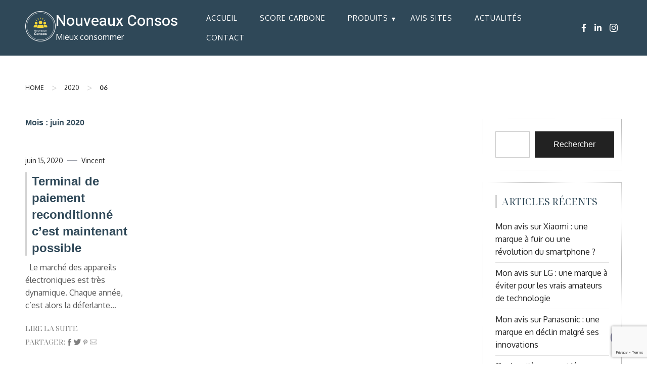

--- FILE ---
content_type: text/html; charset=utf-8
request_url: https://www.google.com/recaptcha/api2/anchor?ar=1&k=6LfIgQsjAAAAAD4UuVTVi9b4qr2iaYn0Spzr4Etp&co=aHR0cHM6Ly93d3cubm91dmVhdXgtY29uc29zLmZyOjQ0Mw..&hl=en&v=PoyoqOPhxBO7pBk68S4YbpHZ&size=invisible&anchor-ms=80000&execute-ms=30000&cb=lxmrlgd4ibhm
body_size: 48602
content:
<!DOCTYPE HTML><html dir="ltr" lang="en"><head><meta http-equiv="Content-Type" content="text/html; charset=UTF-8">
<meta http-equiv="X-UA-Compatible" content="IE=edge">
<title>reCAPTCHA</title>
<style type="text/css">
/* cyrillic-ext */
@font-face {
  font-family: 'Roboto';
  font-style: normal;
  font-weight: 400;
  font-stretch: 100%;
  src: url(//fonts.gstatic.com/s/roboto/v48/KFO7CnqEu92Fr1ME7kSn66aGLdTylUAMa3GUBHMdazTgWw.woff2) format('woff2');
  unicode-range: U+0460-052F, U+1C80-1C8A, U+20B4, U+2DE0-2DFF, U+A640-A69F, U+FE2E-FE2F;
}
/* cyrillic */
@font-face {
  font-family: 'Roboto';
  font-style: normal;
  font-weight: 400;
  font-stretch: 100%;
  src: url(//fonts.gstatic.com/s/roboto/v48/KFO7CnqEu92Fr1ME7kSn66aGLdTylUAMa3iUBHMdazTgWw.woff2) format('woff2');
  unicode-range: U+0301, U+0400-045F, U+0490-0491, U+04B0-04B1, U+2116;
}
/* greek-ext */
@font-face {
  font-family: 'Roboto';
  font-style: normal;
  font-weight: 400;
  font-stretch: 100%;
  src: url(//fonts.gstatic.com/s/roboto/v48/KFO7CnqEu92Fr1ME7kSn66aGLdTylUAMa3CUBHMdazTgWw.woff2) format('woff2');
  unicode-range: U+1F00-1FFF;
}
/* greek */
@font-face {
  font-family: 'Roboto';
  font-style: normal;
  font-weight: 400;
  font-stretch: 100%;
  src: url(//fonts.gstatic.com/s/roboto/v48/KFO7CnqEu92Fr1ME7kSn66aGLdTylUAMa3-UBHMdazTgWw.woff2) format('woff2');
  unicode-range: U+0370-0377, U+037A-037F, U+0384-038A, U+038C, U+038E-03A1, U+03A3-03FF;
}
/* math */
@font-face {
  font-family: 'Roboto';
  font-style: normal;
  font-weight: 400;
  font-stretch: 100%;
  src: url(//fonts.gstatic.com/s/roboto/v48/KFO7CnqEu92Fr1ME7kSn66aGLdTylUAMawCUBHMdazTgWw.woff2) format('woff2');
  unicode-range: U+0302-0303, U+0305, U+0307-0308, U+0310, U+0312, U+0315, U+031A, U+0326-0327, U+032C, U+032F-0330, U+0332-0333, U+0338, U+033A, U+0346, U+034D, U+0391-03A1, U+03A3-03A9, U+03B1-03C9, U+03D1, U+03D5-03D6, U+03F0-03F1, U+03F4-03F5, U+2016-2017, U+2034-2038, U+203C, U+2040, U+2043, U+2047, U+2050, U+2057, U+205F, U+2070-2071, U+2074-208E, U+2090-209C, U+20D0-20DC, U+20E1, U+20E5-20EF, U+2100-2112, U+2114-2115, U+2117-2121, U+2123-214F, U+2190, U+2192, U+2194-21AE, U+21B0-21E5, U+21F1-21F2, U+21F4-2211, U+2213-2214, U+2216-22FF, U+2308-230B, U+2310, U+2319, U+231C-2321, U+2336-237A, U+237C, U+2395, U+239B-23B7, U+23D0, U+23DC-23E1, U+2474-2475, U+25AF, U+25B3, U+25B7, U+25BD, U+25C1, U+25CA, U+25CC, U+25FB, U+266D-266F, U+27C0-27FF, U+2900-2AFF, U+2B0E-2B11, U+2B30-2B4C, U+2BFE, U+3030, U+FF5B, U+FF5D, U+1D400-1D7FF, U+1EE00-1EEFF;
}
/* symbols */
@font-face {
  font-family: 'Roboto';
  font-style: normal;
  font-weight: 400;
  font-stretch: 100%;
  src: url(//fonts.gstatic.com/s/roboto/v48/KFO7CnqEu92Fr1ME7kSn66aGLdTylUAMaxKUBHMdazTgWw.woff2) format('woff2');
  unicode-range: U+0001-000C, U+000E-001F, U+007F-009F, U+20DD-20E0, U+20E2-20E4, U+2150-218F, U+2190, U+2192, U+2194-2199, U+21AF, U+21E6-21F0, U+21F3, U+2218-2219, U+2299, U+22C4-22C6, U+2300-243F, U+2440-244A, U+2460-24FF, U+25A0-27BF, U+2800-28FF, U+2921-2922, U+2981, U+29BF, U+29EB, U+2B00-2BFF, U+4DC0-4DFF, U+FFF9-FFFB, U+10140-1018E, U+10190-1019C, U+101A0, U+101D0-101FD, U+102E0-102FB, U+10E60-10E7E, U+1D2C0-1D2D3, U+1D2E0-1D37F, U+1F000-1F0FF, U+1F100-1F1AD, U+1F1E6-1F1FF, U+1F30D-1F30F, U+1F315, U+1F31C, U+1F31E, U+1F320-1F32C, U+1F336, U+1F378, U+1F37D, U+1F382, U+1F393-1F39F, U+1F3A7-1F3A8, U+1F3AC-1F3AF, U+1F3C2, U+1F3C4-1F3C6, U+1F3CA-1F3CE, U+1F3D4-1F3E0, U+1F3ED, U+1F3F1-1F3F3, U+1F3F5-1F3F7, U+1F408, U+1F415, U+1F41F, U+1F426, U+1F43F, U+1F441-1F442, U+1F444, U+1F446-1F449, U+1F44C-1F44E, U+1F453, U+1F46A, U+1F47D, U+1F4A3, U+1F4B0, U+1F4B3, U+1F4B9, U+1F4BB, U+1F4BF, U+1F4C8-1F4CB, U+1F4D6, U+1F4DA, U+1F4DF, U+1F4E3-1F4E6, U+1F4EA-1F4ED, U+1F4F7, U+1F4F9-1F4FB, U+1F4FD-1F4FE, U+1F503, U+1F507-1F50B, U+1F50D, U+1F512-1F513, U+1F53E-1F54A, U+1F54F-1F5FA, U+1F610, U+1F650-1F67F, U+1F687, U+1F68D, U+1F691, U+1F694, U+1F698, U+1F6AD, U+1F6B2, U+1F6B9-1F6BA, U+1F6BC, U+1F6C6-1F6CF, U+1F6D3-1F6D7, U+1F6E0-1F6EA, U+1F6F0-1F6F3, U+1F6F7-1F6FC, U+1F700-1F7FF, U+1F800-1F80B, U+1F810-1F847, U+1F850-1F859, U+1F860-1F887, U+1F890-1F8AD, U+1F8B0-1F8BB, U+1F8C0-1F8C1, U+1F900-1F90B, U+1F93B, U+1F946, U+1F984, U+1F996, U+1F9E9, U+1FA00-1FA6F, U+1FA70-1FA7C, U+1FA80-1FA89, U+1FA8F-1FAC6, U+1FACE-1FADC, U+1FADF-1FAE9, U+1FAF0-1FAF8, U+1FB00-1FBFF;
}
/* vietnamese */
@font-face {
  font-family: 'Roboto';
  font-style: normal;
  font-weight: 400;
  font-stretch: 100%;
  src: url(//fonts.gstatic.com/s/roboto/v48/KFO7CnqEu92Fr1ME7kSn66aGLdTylUAMa3OUBHMdazTgWw.woff2) format('woff2');
  unicode-range: U+0102-0103, U+0110-0111, U+0128-0129, U+0168-0169, U+01A0-01A1, U+01AF-01B0, U+0300-0301, U+0303-0304, U+0308-0309, U+0323, U+0329, U+1EA0-1EF9, U+20AB;
}
/* latin-ext */
@font-face {
  font-family: 'Roboto';
  font-style: normal;
  font-weight: 400;
  font-stretch: 100%;
  src: url(//fonts.gstatic.com/s/roboto/v48/KFO7CnqEu92Fr1ME7kSn66aGLdTylUAMa3KUBHMdazTgWw.woff2) format('woff2');
  unicode-range: U+0100-02BA, U+02BD-02C5, U+02C7-02CC, U+02CE-02D7, U+02DD-02FF, U+0304, U+0308, U+0329, U+1D00-1DBF, U+1E00-1E9F, U+1EF2-1EFF, U+2020, U+20A0-20AB, U+20AD-20C0, U+2113, U+2C60-2C7F, U+A720-A7FF;
}
/* latin */
@font-face {
  font-family: 'Roboto';
  font-style: normal;
  font-weight: 400;
  font-stretch: 100%;
  src: url(//fonts.gstatic.com/s/roboto/v48/KFO7CnqEu92Fr1ME7kSn66aGLdTylUAMa3yUBHMdazQ.woff2) format('woff2');
  unicode-range: U+0000-00FF, U+0131, U+0152-0153, U+02BB-02BC, U+02C6, U+02DA, U+02DC, U+0304, U+0308, U+0329, U+2000-206F, U+20AC, U+2122, U+2191, U+2193, U+2212, U+2215, U+FEFF, U+FFFD;
}
/* cyrillic-ext */
@font-face {
  font-family: 'Roboto';
  font-style: normal;
  font-weight: 500;
  font-stretch: 100%;
  src: url(//fonts.gstatic.com/s/roboto/v48/KFO7CnqEu92Fr1ME7kSn66aGLdTylUAMa3GUBHMdazTgWw.woff2) format('woff2');
  unicode-range: U+0460-052F, U+1C80-1C8A, U+20B4, U+2DE0-2DFF, U+A640-A69F, U+FE2E-FE2F;
}
/* cyrillic */
@font-face {
  font-family: 'Roboto';
  font-style: normal;
  font-weight: 500;
  font-stretch: 100%;
  src: url(//fonts.gstatic.com/s/roboto/v48/KFO7CnqEu92Fr1ME7kSn66aGLdTylUAMa3iUBHMdazTgWw.woff2) format('woff2');
  unicode-range: U+0301, U+0400-045F, U+0490-0491, U+04B0-04B1, U+2116;
}
/* greek-ext */
@font-face {
  font-family: 'Roboto';
  font-style: normal;
  font-weight: 500;
  font-stretch: 100%;
  src: url(//fonts.gstatic.com/s/roboto/v48/KFO7CnqEu92Fr1ME7kSn66aGLdTylUAMa3CUBHMdazTgWw.woff2) format('woff2');
  unicode-range: U+1F00-1FFF;
}
/* greek */
@font-face {
  font-family: 'Roboto';
  font-style: normal;
  font-weight: 500;
  font-stretch: 100%;
  src: url(//fonts.gstatic.com/s/roboto/v48/KFO7CnqEu92Fr1ME7kSn66aGLdTylUAMa3-UBHMdazTgWw.woff2) format('woff2');
  unicode-range: U+0370-0377, U+037A-037F, U+0384-038A, U+038C, U+038E-03A1, U+03A3-03FF;
}
/* math */
@font-face {
  font-family: 'Roboto';
  font-style: normal;
  font-weight: 500;
  font-stretch: 100%;
  src: url(//fonts.gstatic.com/s/roboto/v48/KFO7CnqEu92Fr1ME7kSn66aGLdTylUAMawCUBHMdazTgWw.woff2) format('woff2');
  unicode-range: U+0302-0303, U+0305, U+0307-0308, U+0310, U+0312, U+0315, U+031A, U+0326-0327, U+032C, U+032F-0330, U+0332-0333, U+0338, U+033A, U+0346, U+034D, U+0391-03A1, U+03A3-03A9, U+03B1-03C9, U+03D1, U+03D5-03D6, U+03F0-03F1, U+03F4-03F5, U+2016-2017, U+2034-2038, U+203C, U+2040, U+2043, U+2047, U+2050, U+2057, U+205F, U+2070-2071, U+2074-208E, U+2090-209C, U+20D0-20DC, U+20E1, U+20E5-20EF, U+2100-2112, U+2114-2115, U+2117-2121, U+2123-214F, U+2190, U+2192, U+2194-21AE, U+21B0-21E5, U+21F1-21F2, U+21F4-2211, U+2213-2214, U+2216-22FF, U+2308-230B, U+2310, U+2319, U+231C-2321, U+2336-237A, U+237C, U+2395, U+239B-23B7, U+23D0, U+23DC-23E1, U+2474-2475, U+25AF, U+25B3, U+25B7, U+25BD, U+25C1, U+25CA, U+25CC, U+25FB, U+266D-266F, U+27C0-27FF, U+2900-2AFF, U+2B0E-2B11, U+2B30-2B4C, U+2BFE, U+3030, U+FF5B, U+FF5D, U+1D400-1D7FF, U+1EE00-1EEFF;
}
/* symbols */
@font-face {
  font-family: 'Roboto';
  font-style: normal;
  font-weight: 500;
  font-stretch: 100%;
  src: url(//fonts.gstatic.com/s/roboto/v48/KFO7CnqEu92Fr1ME7kSn66aGLdTylUAMaxKUBHMdazTgWw.woff2) format('woff2');
  unicode-range: U+0001-000C, U+000E-001F, U+007F-009F, U+20DD-20E0, U+20E2-20E4, U+2150-218F, U+2190, U+2192, U+2194-2199, U+21AF, U+21E6-21F0, U+21F3, U+2218-2219, U+2299, U+22C4-22C6, U+2300-243F, U+2440-244A, U+2460-24FF, U+25A0-27BF, U+2800-28FF, U+2921-2922, U+2981, U+29BF, U+29EB, U+2B00-2BFF, U+4DC0-4DFF, U+FFF9-FFFB, U+10140-1018E, U+10190-1019C, U+101A0, U+101D0-101FD, U+102E0-102FB, U+10E60-10E7E, U+1D2C0-1D2D3, U+1D2E0-1D37F, U+1F000-1F0FF, U+1F100-1F1AD, U+1F1E6-1F1FF, U+1F30D-1F30F, U+1F315, U+1F31C, U+1F31E, U+1F320-1F32C, U+1F336, U+1F378, U+1F37D, U+1F382, U+1F393-1F39F, U+1F3A7-1F3A8, U+1F3AC-1F3AF, U+1F3C2, U+1F3C4-1F3C6, U+1F3CA-1F3CE, U+1F3D4-1F3E0, U+1F3ED, U+1F3F1-1F3F3, U+1F3F5-1F3F7, U+1F408, U+1F415, U+1F41F, U+1F426, U+1F43F, U+1F441-1F442, U+1F444, U+1F446-1F449, U+1F44C-1F44E, U+1F453, U+1F46A, U+1F47D, U+1F4A3, U+1F4B0, U+1F4B3, U+1F4B9, U+1F4BB, U+1F4BF, U+1F4C8-1F4CB, U+1F4D6, U+1F4DA, U+1F4DF, U+1F4E3-1F4E6, U+1F4EA-1F4ED, U+1F4F7, U+1F4F9-1F4FB, U+1F4FD-1F4FE, U+1F503, U+1F507-1F50B, U+1F50D, U+1F512-1F513, U+1F53E-1F54A, U+1F54F-1F5FA, U+1F610, U+1F650-1F67F, U+1F687, U+1F68D, U+1F691, U+1F694, U+1F698, U+1F6AD, U+1F6B2, U+1F6B9-1F6BA, U+1F6BC, U+1F6C6-1F6CF, U+1F6D3-1F6D7, U+1F6E0-1F6EA, U+1F6F0-1F6F3, U+1F6F7-1F6FC, U+1F700-1F7FF, U+1F800-1F80B, U+1F810-1F847, U+1F850-1F859, U+1F860-1F887, U+1F890-1F8AD, U+1F8B0-1F8BB, U+1F8C0-1F8C1, U+1F900-1F90B, U+1F93B, U+1F946, U+1F984, U+1F996, U+1F9E9, U+1FA00-1FA6F, U+1FA70-1FA7C, U+1FA80-1FA89, U+1FA8F-1FAC6, U+1FACE-1FADC, U+1FADF-1FAE9, U+1FAF0-1FAF8, U+1FB00-1FBFF;
}
/* vietnamese */
@font-face {
  font-family: 'Roboto';
  font-style: normal;
  font-weight: 500;
  font-stretch: 100%;
  src: url(//fonts.gstatic.com/s/roboto/v48/KFO7CnqEu92Fr1ME7kSn66aGLdTylUAMa3OUBHMdazTgWw.woff2) format('woff2');
  unicode-range: U+0102-0103, U+0110-0111, U+0128-0129, U+0168-0169, U+01A0-01A1, U+01AF-01B0, U+0300-0301, U+0303-0304, U+0308-0309, U+0323, U+0329, U+1EA0-1EF9, U+20AB;
}
/* latin-ext */
@font-face {
  font-family: 'Roboto';
  font-style: normal;
  font-weight: 500;
  font-stretch: 100%;
  src: url(//fonts.gstatic.com/s/roboto/v48/KFO7CnqEu92Fr1ME7kSn66aGLdTylUAMa3KUBHMdazTgWw.woff2) format('woff2');
  unicode-range: U+0100-02BA, U+02BD-02C5, U+02C7-02CC, U+02CE-02D7, U+02DD-02FF, U+0304, U+0308, U+0329, U+1D00-1DBF, U+1E00-1E9F, U+1EF2-1EFF, U+2020, U+20A0-20AB, U+20AD-20C0, U+2113, U+2C60-2C7F, U+A720-A7FF;
}
/* latin */
@font-face {
  font-family: 'Roboto';
  font-style: normal;
  font-weight: 500;
  font-stretch: 100%;
  src: url(//fonts.gstatic.com/s/roboto/v48/KFO7CnqEu92Fr1ME7kSn66aGLdTylUAMa3yUBHMdazQ.woff2) format('woff2');
  unicode-range: U+0000-00FF, U+0131, U+0152-0153, U+02BB-02BC, U+02C6, U+02DA, U+02DC, U+0304, U+0308, U+0329, U+2000-206F, U+20AC, U+2122, U+2191, U+2193, U+2212, U+2215, U+FEFF, U+FFFD;
}
/* cyrillic-ext */
@font-face {
  font-family: 'Roboto';
  font-style: normal;
  font-weight: 900;
  font-stretch: 100%;
  src: url(//fonts.gstatic.com/s/roboto/v48/KFO7CnqEu92Fr1ME7kSn66aGLdTylUAMa3GUBHMdazTgWw.woff2) format('woff2');
  unicode-range: U+0460-052F, U+1C80-1C8A, U+20B4, U+2DE0-2DFF, U+A640-A69F, U+FE2E-FE2F;
}
/* cyrillic */
@font-face {
  font-family: 'Roboto';
  font-style: normal;
  font-weight: 900;
  font-stretch: 100%;
  src: url(//fonts.gstatic.com/s/roboto/v48/KFO7CnqEu92Fr1ME7kSn66aGLdTylUAMa3iUBHMdazTgWw.woff2) format('woff2');
  unicode-range: U+0301, U+0400-045F, U+0490-0491, U+04B0-04B1, U+2116;
}
/* greek-ext */
@font-face {
  font-family: 'Roboto';
  font-style: normal;
  font-weight: 900;
  font-stretch: 100%;
  src: url(//fonts.gstatic.com/s/roboto/v48/KFO7CnqEu92Fr1ME7kSn66aGLdTylUAMa3CUBHMdazTgWw.woff2) format('woff2');
  unicode-range: U+1F00-1FFF;
}
/* greek */
@font-face {
  font-family: 'Roboto';
  font-style: normal;
  font-weight: 900;
  font-stretch: 100%;
  src: url(//fonts.gstatic.com/s/roboto/v48/KFO7CnqEu92Fr1ME7kSn66aGLdTylUAMa3-UBHMdazTgWw.woff2) format('woff2');
  unicode-range: U+0370-0377, U+037A-037F, U+0384-038A, U+038C, U+038E-03A1, U+03A3-03FF;
}
/* math */
@font-face {
  font-family: 'Roboto';
  font-style: normal;
  font-weight: 900;
  font-stretch: 100%;
  src: url(//fonts.gstatic.com/s/roboto/v48/KFO7CnqEu92Fr1ME7kSn66aGLdTylUAMawCUBHMdazTgWw.woff2) format('woff2');
  unicode-range: U+0302-0303, U+0305, U+0307-0308, U+0310, U+0312, U+0315, U+031A, U+0326-0327, U+032C, U+032F-0330, U+0332-0333, U+0338, U+033A, U+0346, U+034D, U+0391-03A1, U+03A3-03A9, U+03B1-03C9, U+03D1, U+03D5-03D6, U+03F0-03F1, U+03F4-03F5, U+2016-2017, U+2034-2038, U+203C, U+2040, U+2043, U+2047, U+2050, U+2057, U+205F, U+2070-2071, U+2074-208E, U+2090-209C, U+20D0-20DC, U+20E1, U+20E5-20EF, U+2100-2112, U+2114-2115, U+2117-2121, U+2123-214F, U+2190, U+2192, U+2194-21AE, U+21B0-21E5, U+21F1-21F2, U+21F4-2211, U+2213-2214, U+2216-22FF, U+2308-230B, U+2310, U+2319, U+231C-2321, U+2336-237A, U+237C, U+2395, U+239B-23B7, U+23D0, U+23DC-23E1, U+2474-2475, U+25AF, U+25B3, U+25B7, U+25BD, U+25C1, U+25CA, U+25CC, U+25FB, U+266D-266F, U+27C0-27FF, U+2900-2AFF, U+2B0E-2B11, U+2B30-2B4C, U+2BFE, U+3030, U+FF5B, U+FF5D, U+1D400-1D7FF, U+1EE00-1EEFF;
}
/* symbols */
@font-face {
  font-family: 'Roboto';
  font-style: normal;
  font-weight: 900;
  font-stretch: 100%;
  src: url(//fonts.gstatic.com/s/roboto/v48/KFO7CnqEu92Fr1ME7kSn66aGLdTylUAMaxKUBHMdazTgWw.woff2) format('woff2');
  unicode-range: U+0001-000C, U+000E-001F, U+007F-009F, U+20DD-20E0, U+20E2-20E4, U+2150-218F, U+2190, U+2192, U+2194-2199, U+21AF, U+21E6-21F0, U+21F3, U+2218-2219, U+2299, U+22C4-22C6, U+2300-243F, U+2440-244A, U+2460-24FF, U+25A0-27BF, U+2800-28FF, U+2921-2922, U+2981, U+29BF, U+29EB, U+2B00-2BFF, U+4DC0-4DFF, U+FFF9-FFFB, U+10140-1018E, U+10190-1019C, U+101A0, U+101D0-101FD, U+102E0-102FB, U+10E60-10E7E, U+1D2C0-1D2D3, U+1D2E0-1D37F, U+1F000-1F0FF, U+1F100-1F1AD, U+1F1E6-1F1FF, U+1F30D-1F30F, U+1F315, U+1F31C, U+1F31E, U+1F320-1F32C, U+1F336, U+1F378, U+1F37D, U+1F382, U+1F393-1F39F, U+1F3A7-1F3A8, U+1F3AC-1F3AF, U+1F3C2, U+1F3C4-1F3C6, U+1F3CA-1F3CE, U+1F3D4-1F3E0, U+1F3ED, U+1F3F1-1F3F3, U+1F3F5-1F3F7, U+1F408, U+1F415, U+1F41F, U+1F426, U+1F43F, U+1F441-1F442, U+1F444, U+1F446-1F449, U+1F44C-1F44E, U+1F453, U+1F46A, U+1F47D, U+1F4A3, U+1F4B0, U+1F4B3, U+1F4B9, U+1F4BB, U+1F4BF, U+1F4C8-1F4CB, U+1F4D6, U+1F4DA, U+1F4DF, U+1F4E3-1F4E6, U+1F4EA-1F4ED, U+1F4F7, U+1F4F9-1F4FB, U+1F4FD-1F4FE, U+1F503, U+1F507-1F50B, U+1F50D, U+1F512-1F513, U+1F53E-1F54A, U+1F54F-1F5FA, U+1F610, U+1F650-1F67F, U+1F687, U+1F68D, U+1F691, U+1F694, U+1F698, U+1F6AD, U+1F6B2, U+1F6B9-1F6BA, U+1F6BC, U+1F6C6-1F6CF, U+1F6D3-1F6D7, U+1F6E0-1F6EA, U+1F6F0-1F6F3, U+1F6F7-1F6FC, U+1F700-1F7FF, U+1F800-1F80B, U+1F810-1F847, U+1F850-1F859, U+1F860-1F887, U+1F890-1F8AD, U+1F8B0-1F8BB, U+1F8C0-1F8C1, U+1F900-1F90B, U+1F93B, U+1F946, U+1F984, U+1F996, U+1F9E9, U+1FA00-1FA6F, U+1FA70-1FA7C, U+1FA80-1FA89, U+1FA8F-1FAC6, U+1FACE-1FADC, U+1FADF-1FAE9, U+1FAF0-1FAF8, U+1FB00-1FBFF;
}
/* vietnamese */
@font-face {
  font-family: 'Roboto';
  font-style: normal;
  font-weight: 900;
  font-stretch: 100%;
  src: url(//fonts.gstatic.com/s/roboto/v48/KFO7CnqEu92Fr1ME7kSn66aGLdTylUAMa3OUBHMdazTgWw.woff2) format('woff2');
  unicode-range: U+0102-0103, U+0110-0111, U+0128-0129, U+0168-0169, U+01A0-01A1, U+01AF-01B0, U+0300-0301, U+0303-0304, U+0308-0309, U+0323, U+0329, U+1EA0-1EF9, U+20AB;
}
/* latin-ext */
@font-face {
  font-family: 'Roboto';
  font-style: normal;
  font-weight: 900;
  font-stretch: 100%;
  src: url(//fonts.gstatic.com/s/roboto/v48/KFO7CnqEu92Fr1ME7kSn66aGLdTylUAMa3KUBHMdazTgWw.woff2) format('woff2');
  unicode-range: U+0100-02BA, U+02BD-02C5, U+02C7-02CC, U+02CE-02D7, U+02DD-02FF, U+0304, U+0308, U+0329, U+1D00-1DBF, U+1E00-1E9F, U+1EF2-1EFF, U+2020, U+20A0-20AB, U+20AD-20C0, U+2113, U+2C60-2C7F, U+A720-A7FF;
}
/* latin */
@font-face {
  font-family: 'Roboto';
  font-style: normal;
  font-weight: 900;
  font-stretch: 100%;
  src: url(//fonts.gstatic.com/s/roboto/v48/KFO7CnqEu92Fr1ME7kSn66aGLdTylUAMa3yUBHMdazQ.woff2) format('woff2');
  unicode-range: U+0000-00FF, U+0131, U+0152-0153, U+02BB-02BC, U+02C6, U+02DA, U+02DC, U+0304, U+0308, U+0329, U+2000-206F, U+20AC, U+2122, U+2191, U+2193, U+2212, U+2215, U+FEFF, U+FFFD;
}

</style>
<link rel="stylesheet" type="text/css" href="https://www.gstatic.com/recaptcha/releases/PoyoqOPhxBO7pBk68S4YbpHZ/styles__ltr.css">
<script nonce="HvmfsSZk0g5tGPO8f3Wowg" type="text/javascript">window['__recaptcha_api'] = 'https://www.google.com/recaptcha/api2/';</script>
<script type="text/javascript" src="https://www.gstatic.com/recaptcha/releases/PoyoqOPhxBO7pBk68S4YbpHZ/recaptcha__en.js" nonce="HvmfsSZk0g5tGPO8f3Wowg">
      
    </script></head>
<body><div id="rc-anchor-alert" class="rc-anchor-alert"></div>
<input type="hidden" id="recaptcha-token" value="[base64]">
<script type="text/javascript" nonce="HvmfsSZk0g5tGPO8f3Wowg">
      recaptcha.anchor.Main.init("[\x22ainput\x22,[\x22bgdata\x22,\x22\x22,\[base64]/[base64]/[base64]/KE4oMTI0LHYsdi5HKSxMWihsLHYpKTpOKDEyNCx2LGwpLFYpLHYpLFQpKSxGKDE3MSx2KX0scjc9ZnVuY3Rpb24obCl7cmV0dXJuIGx9LEM9ZnVuY3Rpb24obCxWLHYpe04odixsLFYpLFZbYWtdPTI3OTZ9LG49ZnVuY3Rpb24obCxWKXtWLlg9KChWLlg/[base64]/[base64]/[base64]/[base64]/[base64]/[base64]/[base64]/[base64]/[base64]/[base64]/[base64]\\u003d\x22,\[base64]\\u003d\x22,\x22w43Cky5PwoHDqSfCmMKmesKQw5vClz1cw45oJsOYw4VvE1XCqXF9c8OGwpnDpsOMw5zCigJqwqg3DzXDqS3CpHTDlsOwYhs9w5vDksOkw6/DmsKxwovCgcOYEQzCrMK8w4/DqnYrwqvClXHDnsOGZcKXwoXCtsK0dw/DoV3CqcK3HsKowqzChWRmw7LCtsOCw717PsKjAU/[base64]/Dj3IOR8KsUQnCusOBNE5yFG3Dt8OawpzCkxQEasOew6TCpx96FVnDqTLDlX8DwoF3IsKlw4fCm8KbNAsWw4LClSbCkBNKwoE/w5LCvHYObhQmwqLCkMKPOsKcAgXCjUrDnsKCwpzDqG54Y8KgZUvDphrCucOUwrZ+SDzCicKHYxIsHwTDocOQwpxnw7/DssO9w6TCiMObwr3CqgvCsVk9O2lVw77ClMO/FT3Do8OqwpVtwqfDhMObwoDCr8Osw6jCs8OOwoHCu8KBHMOCc8K7wq/Cu2d0w4HCojU+XMODFg0yKcOkw490wr5Uw4fDtsOzLUp0wpsyZsOmwphCw7TCj1PCnXLCkEMgwonCvmtpw4l2NVfCvXDDq8OjMcOPey4hXcKre8O/FV3Dth/Ch8KjZhrDiMOVwrjCrR4jQMOuYMOtw7AjWsO+w6/CpCoLw57ClsO4LiPDvRrCg8KTw4XDtzrDlkUqbcKKOC/Dt2DCusO3w6EabcK1VwU2Z8KPw7PClw7Dg8KCCMOSw5PDrcKPwo0nQj/Ck3jDoS44w6BFwr7DhsKKw73CtcK9w4bDuAh7eMKqd3Y6cErDmWo4wpXDnVXCsELCuMOuwrRiw4gsLMKWX8OuXMKsw5ddXB7DssKAw5VbesOuRxDCksKcwrrDsMOTfQ7Cth06cMKrw5fCmUPCr0PCriXCosK4D8O+w5teHMOAeCggLsOHw7/[base64]/w6PDtcO/wpzCgsKCw4LDpsK0wqU7wq3DrAoiwoEYCRZpfcK/w4XDohjCmAjCkj9/[base64]/DnsKCwptqw7/CgsOScnTCgWLCrmTCuFNLw7DDtmBSRlgYB8KUNsK4w7bDt8OAA8O2wqcuHMKlwpTDtsKww6XDpMKgwofCrDfCqRXCtW1hBwzDsh3CoiLCicOXDcKoVmIvG0HChcOmI1zDtcOIw5vDucOTOBEGwpPDoAjDiMKMw5dew7FwMcKCa8KMWMKCCR/Dgm/Cl8OcAW1/w4J2wr0lwrPDnndlSEUbWcOow4ltbCHCpcK4ZMK/BcK/w6hbw7HDmDLCm2HCpXrDncKXDcOdBWlfPm9hZ8K7S8KiNcOaZHJEw63DtUHDt8OlAcKpwpvCuMKwwq1cSMO/wojCkxjDt8K8woXClVZGwrNZwqvDvcK/w7bDiT7DhSZ7woXCicK8woFfwqHDlG4WwrbCuS9MGsOzb8Oaw6tiwqo1w5zCtsKJFiFywq8Mw53CpT3DrU3DtxLDlWp2wppndMONAj3DqAtBc2w0GsK5w5jCmE1yw5HDkMK4w4vDilMEIks0wr/DpELDtEh9WiJZZ8KzwqFHKcOIw47ChycuEsKTwpDCocKIMMOzC8OKw5xfRMOvATZuRsOqw4vCjMKLwrVjw5gfW1PCuCXDocOSw4nDrMO8DRR6Y1RfE07DoVLCgynDtCBBwo/[base64]/[base64]/DuHzDgRPCu8OYwrQ/[base64]/CjsOEOybDo33ChcKiNiHDk8OPw4nDjwdrwq4qwqIEGMKlU0xzR3Ycw69Zw6DDhQEjEsOXAsK4KMO9w7nCusKKDzzCjMKpVcK+G8Kfwoc9w512wprCuMOzw517wqDDosONwoA1wqTDvE/ClTIDwpAzwo5ZwrfDhyRDZcK9w5zDnMOTaGoga8KLwqlZw53CiHs0wprDl8Ouwr/CgcKQwo3CpsKTOMKTwqBjwroBwqcaw53CozcIw6LCuh/CoQrDnkh1NMOZw45bw5orUsObw5fCocOGSQnCqHwdaQXDr8KHKMKEw4XDpxjCsSIMIMK/[base64]/w5/DuxkTIgFES8Oka2paGcKrAMORNhhXwoDClcKhTsKPAmwGwrDDpkoAwo0UP8KYwqfCjy5yw7MmU8Ozw4XCncKfw5nCqsKVUcKffRkXCRfCvMKow7wuwpcwEmcwwrnDs1DDmMOtw4jDtcKzw7vCgcOuwr9TX8KBdlzCv2DDhsKEwo58RMK/fU/CqivDjMOaw4bDlcKFYDnCjcOTOmfCsVM0dcORw6nDicKJw4goG0lUZm/Cg8KHwrYGUsOVIX/[base64]/IMKMPcK+w5jCsn7CrMOgw6QxZMOOSihsFcOrw6DCscOqw5rCmwNgw6p8wrDCnmcBBT1/w4/DgX/[base64]/[base64]/[base64]/DkQDClU/CsEjDpzR+U8OILFVuJMKBwrzDrQA/w4vCigjDq8KFBsKYLX3DucOtw7nDvQvDjhoGw7TCrBgRYWJhwowHGsOQIsKZw6vDgWbCi0zDqMKLSsOhSCFcZEFVw6HDuMOGw6fCgWsddRLDiEU/V8KeKQZ5R0TDjxnDln0pwrQRw5cNZsKYw6A1w5UpwptbW8OteEQ1Pi/CsUHCoiw4ByE3AxvDq8Kuw7cMw4/[base64]/[base64]/CkMKBwqLCg1rCoMOFbsK+JsKrwr/DnWRMZEZ1BsKtVsKEJcKNwpzCgMO1w6E8w7pIw4/CqggdwrvCiEbDl1nCvV3DvEZ4w6LDjMKqGcKawotNbxdhwrHCi8OlaX3CpHdXwqMPw7VzHMKOeWoEQ8KzcEPDsx8/wp48wpDDusOVb8KCJsOXwop5w5PCjMOjZ8O4fMOxFMKvK0clw4DCusKoKBnCnUPDo8Khe1UGahY2DR3CrMORIsOfw4VTScKZw59HH2TCoyPCqWvCoHHCscOwfA/DpsOIMcKHw7wCa8KqIzXCmMKFLwcTWcK7a3VCwpdzdsKiIi3CkMO0w7DCugZqXsKhAzkkwqwzw5LCj8O+KMK/WcOJw4hkworCnsKHw6vCpmQ9OsKrwr0bwozCt0RuwpzCiDfCrMOfw50jwoHChFTDuRVAwoJyScKHw7LCqWPDn8K8wqjDmcORw7QfKcOCwogZN8OqT8KnZMKhwo/DmgRsw41GRlh2LFwFEivDhcKVch7DrMOtPsOawqbCgB/DpMKMcR8vOsOnRSNJTcOHOWvDlwNZbcK7w4vClcKmM0zDsjvDsMOCwobCiMKnZMKqw5fCpALDoMKVw4hOwqQHLSTDqzc+wp11wpJAO2AqwrrCjsO3NsOESU3DsmQFwr7DgMOww7bDiUV5w4nDlsK6U8KXIgRRNynCpURRZcKQw6fComwMMBsjAC/DiBbDjA4nwpIwCWXCvSPDu0RhH8O/w5fCk0XDicOGBVpYw6J7U1FYw4LCkcOAwr0rwpEawqBHwp7Ct0gVTHLCnWgcYMKOXcKfwobDuyHCsxLCumAHbMKvwoVZOCDCiMO4wp/ChDTCucOmw4vDsWVYHGLDuhrDhMKlwpNTw5DDq1dFwqvDvksowpvDjnQ+bsK/XcKffcKTwpJlwqrDjcOVbSXDkB/[base64]/CiMOKQ8OtZcKmZsO8W8KxK8Oyw4nClg1fwpJ9e8OuAMK+w7xsw7ZSZ8OeGsKuYcOCGMKDw6UHGmrCuFPDjMOiwrzCt8O0YsKjw57DoMKMw6J/[base64]/[base64]/DuEXDnEHCvcOfw5dDwqoww48re3rCqcKGwpHCpcK/[base64]/CjcKvSU8TwqXDulVqwprDjcOSw6nCnMORMkzCgAjDsBTDl056J8KIERN8wpzCrMOeUMOTX0RTT8KZw5tJw4jDu8ODK8Kob2jCn0/Cm8KJH8OOL8Klw5Qrw7jChxMjZcKdw7ZIwpRvwoYAw4dTw6wKw6fDo8K3BCvDvQ51TyrDk0rDgx9sQnoEwpIOw57DkcOUwrRyVcKxL2R9PsKWJ8KxUcK7w5pawogTZcOtAQdNwp/ClcOdw5vDkmtSU1zCvSRVHMODUFHCmX/DiV7DvMOvSMOCw5PDnsONBsO/KHTCmMOow6dLwrUbO8Ogwr/Ct2bChMKZU1YOwoEcwrfCiCXDvjnDpW8AwrwUACjCo8OFwpDDsMKNacOYwrbCuQLDtBpzJyLCiwo2SV1nwoPCtcOEN8K2w5gew7bCpF/ClcOCEmjCnsOkwq/Cmk4Iw6xjwqbDoU/DisO2w7EPwoQCVQvClRfDiMKSw68fwofDhMKhwpzDlsKNFFllwoHDgjcyF23DvsOuT8OgAcKHwoF6fsKMOsKrwqk0J3NMQxpywozCsU/CmXFfBcK7NjLDqcKufBPCt8OjPcKzw70mNBzCj0stKzDDmk43wqlww4TCvGBTw5pHPMKXcw0CF8Ozw5kqwotSSwldBsOowo0qR8KxTMKEe8OwVg7CtsO/wrFhw7PDj8OGw6zDhcObbAbDusKxDsOcH8KeH1vDqiXDrsOMw6LCt8Opw6NIwq7DpsO/[base64]/Dhn0Ww7BSw6Rlw6LCkj3CjyDDqsOKJWTDkX3Du8KXecKbPwRaNkXDhnlvwpDCv8K4wrjCk8OhwrjDiRXCqUTDt1rDqBHDt8KIXcK8wpQZwrBpKkVXw7PCkD54wrscLmI/w6lvX8OWCw7Cig1FwqMCOcKaJcKUw6cGw4/DpcKrJMO0FMKDC3UMwqzDrcKhawZde8KTwocOwonDmSvDg0PDt8KzwqQwQERQZy5qwo5Qw6R7w7FFw7oPbjoEYlnCnxlgwp1dwppFw4bCucOhw6/DhwbCrcKyPB/[base64]/[base64]/CpR7CuMK5wohcUGbDnsKoZGjCnyF/w4EyNDVtLgpgwrbDo8O5w4XCmMKyw4rDqV/CsnBhN8OYwqFMZcKQAEHCkENdw4fCssOVwqvDk8ORw5bDhj/DiArDu8Okw4YZwojCosKoYkJRM8KGw7rDmVrDrxTCrAbCmcOvN0pOOkNZXGhpw70Dw6Rvwr/Co8KfwqFrw4DDuF/Cil/DnTksI8KeQxwVJ8KIEsKuwp3CpsOFVm9GwqTDgsKzwogYw6HDt8KkFG7DvcKFaxzDp2c/wqEQbsKsXWJEw6A8wrkKwqrDlwvChlZVw6rDjsKiwo11WcODw47Dm8KYwrzDmnTCrClRfhXCv8O/QwY0w6dEwpFHw5bDrApYC8KySXoUWlzCvsKuwrvDsm0Tw48iNHYfDiU/w5BSDGwOw7dOw7AXeAFKwoPDnMKlw4fCsMKawo5jDcOvwrrCg8KGMR/[base64]/DmsOQQwzCvTXDs8Ouw7YBaRU/w6AWwqRXw7XCgWDDrQ13OsO4UQpewrfCq2rChMOPCcKRDsO7OMKTw4rClcKywqZnVRl6w4jDosOAw4zDkMK5w4QlZcK2dcOlw6lewq3DsWfCo8K/w7/CmXjDgFtiLy/DncKcw4wjw5nDhALCpsOZf8KFO8Okw6fCq8OJwoR5wrrCnhTCsMKTw5zChXfCg8OAB8OjGsOCSRfCtsKuRMKuHkp2wq5Mw5XDoVHCgsKDw5MTwowAY2Bywr/DpcO2w7rDrcO2wpjDi8Kaw68+wo1QPsKObcOIw73CqcKZwqXDlMKLw5UKw7/DhzEOZmsjQcOow7ksw7jCsXDDiCnDq8OFwonDkBrCvcKZwpBWw5vDhnzDliFFwqV3Q8O4acOAbk/Dh8KjwrkUJsKFSR8IR8Kzwq9Gw4nCvGHDq8Ogw5MkD14lw58rS2hrw7lbZ8KgA2zDhcKlZm/[base64]/[base64]/BcOXwqVjwolLbsKTwonDicOYZMOTN3LChknClMOGwpktw5h7w7l0wpDCtn/DvUXCriHDuBbDksKOCMOPwr/[base64]/O17CtMKpTcOdBcKewpcLWMOuwos6AcOkwrgPNhktamwiWkEhRMOZD0zCvW/CqAk2w4hdwpHCrMOTJ1Mvw7hya8O1worCsMKdw6nCrsOkw67DncOZK8OfwoNrwrbChkvDtcKBQsOyR8K+DRjDnW0SwqceQsKfwo3DunMAwpYyQ8OjKkPDosK2w6JnwonCqlYow5zCqUN8w4jDjAYrwoRgw75ODDDCvMOqfcKyw74MwoXDrMO8w5/CqHHCh8KXR8KDw4jDqMK6W8OewobCvG3DocKXDgTDuWJZJ8O2w4PCncO6NRl6w6BiwoEHMEEMfMOnwqDDpMK9wpLCs3DCjsOEwohjOCnCqsKsZcKdwqLChSYJwqjCgsOxwoIIPcOpwpgXbMKqExzCisOXCz/Dh07CtCzDvyPDhMOjw70ZwqjDon9uDWJdw7DDgxLCkBFhMG4fCMKQY8KodW/DiMOBJ28jdTvDjmvDoMOuw7gFwpPDlsKTwpkuw5cQw6LCuizDvsObTXDDhHnClXRAw63DnsODw4B/QsO+w5fCn38Uw4HClMKww4Uxw6HCokZREsOOGhXDscKPZ8Omw6QkwpwqGXjDp8KmfT3Cq2p5wq8wEMOiwqbDvjjCtMKXwpR8w6bDkwM5w4QFwqrDoRrDgV7Cu8Kkw6DCvCrDoMKCwq/ClMOuwowzw5TDrBJvURZIwrsVXMKgYsKaPcOJwrpeXy/CpV7Dsg3DscKSMULDqsK8wp/CqCVEw57CscO1RR3Cl2BFYcKdO1zCh1NLLVwCdsOSC0RiXEDDiVbDs1rDv8KNw5/Dn8OTTsO7GnrDh8KWYnB2EsOHw5VzOAjDhmVkIsOgw6bClMOAQcORwqbCilvDu8OCw4o5wqXDgQrDosOZw4tIwrUgwo3Dq8KeHsKSw6QlwqzDtHLDpAUiw6DDmA3CpgvDiMOeKMOSVsOwIE53wrxSwqgDwrjDlDdqRQh2wrZOJsKRAnxAwofCiH0kMm/CqMOkV8OvwoVjw73CicO0bMOOw43DssKfVA/DmsKUVsOqw7nDkG1Hwp05w4jDiMKifXNQw5jCviNVwobDgULCsD8+VEDDucOQw6vCgi97w7rDs8K7DBZuw4LDqgQrwp/Co3cDw7vClcKsZ8KFw5duwo90bMO5HkrDqsK+HMOaXADDhyxgI2RZOnDDqBV7MUzCs8OhHXRiw4AFwpVWCms2QcOywpLCuRDDg8O7SkPDvMKKECgQw5F4wpZSfMKOPcOxwpsXwqfCncODw5xcwpURwpQkOB/[base64]/Cr0jCr8K9woQzBMKwwqvCmGjCsE3CqcK5SBnCqDpHOGnDlMKfQCkpUQTDo8KBWRZja8Khw4UUE8OIw5bDkzPDmU0jwqZ4M1c+w74cX07DmXbCoTTDu8ODw7DCgAMYI3zCp21owpXCl8KXPnkQRBPDoh0LKcKUw4/DnhnCsg3ChMOVwojDlQnCok3CpsOgwqHDhcKUQMKgwqNYKjYLUWjDlUfDpWkAw5TDtMOLBhs8T8KFwo3Cnn3Drx5Swo7CuDF5KcOAME/CqwXCqMKwF8OuK27Di8ONd8K9B8O6w5XDjANtHw3Ds2BrwqNdwonDocKoa8KmMcKxDsOKw6zDu8O0wrhBwrwgw5/[base64]/Cq0MLw53CrRvDhMOrCMORWsKgwo/DhgjCu8KVAMOySHxhw6TDsXLCocKYwrrCiMKHZ8OlwrfDjUNFP8Kbw4/Dl8K7c8OywqHCpcKfHMKPwrFDw7JkMBsYXMOKFsKawrNOwqsUwrVhSVdvJ0fDhRzCp8Kgwos3wrU2wpDCuyN1OmbCuEcuJsOTDFdwBcK2EMKiwpzCscOFw5HDmlUgaMOSwpXDrsO1RyzCpDpQw5HDp8KLEsKqHxM/[base64]/DgMKoQsOEwrFNaMO/w6HDncO2WzrCtMK2wpxLw6XCqMO7QA0lC8KhwpDDlMKWwpwDA3NPFTFiwonCt8O1wqXDvMK+ecO9MsKZwp3DhMO/ZV9Bwrw4w5VuU0hsw7rCpCfClxtRKMO8w4FUYFsXwqLCosK5E2PDuUchUx0XZMKcY8K+wqXDp8OPw4wkFMOAwoTDrsOZwpIQJkcjZcOrw4xIHcKGWCLDvQzCsX0tesOQw7jDrGgcczoOwr/DpmMOwqnDik4ydX0cLcOZanRbw63CiXLCjcK4YcKbw5zCnVdHwqVvWy0uVCrCusOjw5NQwqPDjMOHMlZKbcKyUAHCn17DiMKLYB1POG7DkcKmdEFXfCNSw59Cw5zCiiDDtMOVW8ONTErCrMOlDxDClsKOHUVuw6fCv2rCk8OYwpHDmMOxwpc1wq/ClMOXWxDCgnPDjGldwpoewpjDgzwVw5PDmSHCiCUbw6nDigtEbcOXw5/DjC/DnAUawrAyw6XCtsKyw7IeCnFQMcK3JcK/LMOMw6ACw6PCiMK5w5QaFlwrEcKWDAsKOGdswp/DjWnCiThJTic4w5TCsWZYw6TCimRAw7/DlQrDtsKIBMKIDEkJwoTCoMKhw7rDoMOdw6fCpMOOwp/Dm8KmwoLDrhXDqnUjwpMxwqrDkBrDksK2DAoxdQo6w5oQPXd4wo4yIsOjK2JUCzfCgMKcw4LDg8K/wqNkw4pywoVnUF3DlzzCksKqVhpHwr5JG8OoQsKFwooXbsKlwoYAw5BjRWkZw7YEw7coJcOecETDrirCgGd8wqbDr8KwwofCpMKJw4zDkxvCl33Dg8KfRsKjw4bCicKPHsK+w7fCnAt/wpghMcKLw7IVwr90wqrCnMK9McKJwrdrwpoOayvDqMO8wqnDngUwwrXDl8KkM8O3wogmwozDrHLDtsKsw4/[base64]/[base64]/[base64]/DjMKvAjQbw5h2wp8Sw4nCh0hbwp/[base64]/[base64]/CqCTDhHnDncKFw7XDtMO/UiR9BsOCw514W2J6wpjDjmQWMsKPw6vCtsOxE3XCum9BGAXDgSXCo8O7w5XCqQvCisKbw6/[base64]/dm8XaWPDu25Zwp1wAMOcacOWBHAqaMOOwpbCk2BsKsKvecO9VMOhw4USw6JMw77Con0Hwppnw5DDgS/CuMOpE3DCthgsw5rCgsO/w5J7wqlLw6FeTcKXwpllwrXDq0/[base64]/DhsK+woPDtMK3w5LDilJwwqrChRAPNArCtMK2w7UVMl4pJjTCuBHDoDEiwrZVw6XCjCZ/w4fCth3DuybCkMKkbVvDokjDoEgnWiPDscK3EXEXw6TDvHHCmUjCoFU0w7vCjcO/w7LDvBhiwrYmScOwdMOlw5PCgMK1ScKEZMKQwoXDrcK+LcO9EMOKBMOkwobChsKSw5oXwozDvwNjw6B8wpwyw5R4wpjDjC7CuQTDnMOFw6nClUMMwr3DvsO9OnY+wq7DuWPDljLDnXnDuV9NwokRw4wEw7EfPyRoHVF4I8KtH8OcwoEow7XCo0tOcjsvwoTCp8O0KMO/emMBwrrDmcKMw5rCnMOdwqksw67DvcK2IcO+w4zCtsOkTiEHw5/ChkLDhDPCv2XDphHDpXHDnS8neVpHwpUcwoTCslR4wqvDusOuwp7Dr8KnwqIdwoF5P8OvwrMAC0IDwqVMGMOmw7pHw5k0WWYmw4pacBPCtcK4P30Ew77DjQLDsMOBwonCmMK+w63DnMKGOMOaU8OIwqd4MDsUczrCq8KRE8Olf8KVcMKLwq3DvEfCjw/DjUNFWl50Q8KAWjDCpQ7DuA/[base64]/Q3XCk2VSw7Mkw5LCisOLC1zDvMKCw50kw7bChHXDtTvCgsO4AAMkY8KEbMKowp3CuMKuRMOMWjxsDgdPwrHCs0LDmMOjwqnCmcOUe8KCAyTCuxggwrzClcKFwoPCkMKvXxLCsloRwr7CrcKcw7tYJzjCuAISw61ewpXDnzshGMO6WA/Dn8KJwoJbUyRtdcK/wrsnw7bCi8O/wpc5wpnDhwgTw4hHLMO5eMO+wo9Sw4rDm8KYwqDCsE9FOyPDlUxvHsOEw6zCs1s7ccOCKsKzwrvDnFNWLDXDrcK7BSLCoD48c8ORw4XDmcKGQE/Dp0bClcKJH8OILmjDlMOEN8OlwrjDshlIwq/[base64]/wp8vUT3Cjzx1GCLDnQ3ClmRUwocjw6fCgF9scMKqUsKnOTHChMOFwpLDmUZfwobDusOQIsOMIcKcVmgQw6/Dl8KPHMKfw4sOwr4xwpHDnz/CumEnfXkcfMOyw7M+GsOvw5XDm8Kqw4c7TSlnwpvDmwHCj8KkbnV8GhbCpGnDqAA3PEtQw4HCpDdaccK9YMKfGATCq8Oww6/DvT/DmsOvIG/[base64]/[base64]/CqcOFf0VBTCnDt3sNHMOWC2HCqQsDwpDDh8OtSMKew5PDgG3DvsKVwrpCwopDUsKPw6bDvcObw69Ow7rDocKHwr/Duy3CoSTCn3DCg8Kbw7jDuQLDjcOZwoDDlMOQAn8fw6ZSw79cc8O4RQvDl8KOZC3DtsOFAkLCvwbDjMKfCMK5ZncvwrbCikQow5glwqUSwqnCnCzCnsKeO8Kkw68+YRA3NcOha8KrGGrCimJrw6sDRUVKwq/Cr8K6Pk/CgnPCt8KEXUHDu8OoTQ58BMK8w5DCgyZ9w4PDgMKLw6XCsVIpdsONYQlDSwIdw7QtRnBmd8K8w6xJO2pAUlrDmMKtw6nCpsKlw6d8SxknwqjCsArCnz/CnMO5w78xMMOVDHIDw4JeJcKwwoYlHsOzw5Inw6zDnnfCn8O+McOBS8K/[base64]/[base64]/[base64]/DmQEdw47Dh8KJw4zDpsKDwpkaw63CtsOvwq1MLDxkDW8+QwLDqSoUBWccIhkww6duw7BuTsKUw7EhJmPDmcO4BcKWwpE3w7sBw5/DssK/SjttERfDkGw8w53DixImwoDDqMOvSMOtGjTDqsKJVXnDujUzO3LClcKDw5w/TsONwqkvw61zwpV7w6/DicKvWMKJwrY/[base64]/Cs8OFT01PfcKgwqLDscKzw5/CscK/NkrCpsOHw5TCiE3DoTLDiwoeDR7DhMOIwoU2L8K1w6J0GMOhZ8O0w4wXQGvChy7CsmPDlmXDs8O5KhbDhgQOw5nDlhjChcOTL1RLw7nCrMOFw516wrNyFylueiEsHsK/w6Mdw680wqXCoDdMwqpaw4Ujwp1OwqjCksOvJcO5N0pALsKNwpB9CsOkw5LChMKnw5d6d8Oww4lDc29YX8K9WhzChcOuwp5Vw6Zyw6TDj8ORBsKOP1PDh8OzwpYjb8ORbyVaAcK2ShctHUVFMsK7TlHCkjbCqwBpJVLCsSwewrB9woIPw6XCq8K3wo3CisK/RMKSGDLDvkHDtzUSC8KiVMK7Ryc7w4bDhQZII8ODw7hPwokCwopowqEQw7rDp8OBT8KvU8KjZGwewrN9w4kow6PDmHo4AljDtEBvJ01Zw7dSMBEmwql/WVzDlcKCDA8XGVESw6fCmwB4WMKLw4Mzw7DCssOaAhNBw6fDrBsjw5M0PmTCgkBCCcOGw5pLw6TCscKIesOYCC/DgUJmwrvCnMK5bnl/wpzCj2Qnw6HCj1TDh8KbwodTBcKJwqMCb8OwMwvDjxZJwr1kw40Qw6vCpifDlMOiNkvCmAfDlwTDiHfCr0BCwrceXlfDvjzCp0hQBcKPw6rDk8KwDgHDrEV/w7vDp8O4wqxDb1/DucK3FMKoP8KxwqV5H03Cr8KLc0PDl8KvNQxZccOyw53DmDDCm8KLw4rDhCfCigFaw5nDgcOIS8KUw6DDusKNw4/[base64]/OMKUR0bDjcK2S19SwpBsw4TDqGTColloKjTCicOkBcKgwpsuRiFSOQ4NT8Kqw4dVGMO0IMKGXh9Pw7DDl8KdwqsIHG/CsxzCu8KNFBpiZsKeEBnCpWvCoDp9FCNqw4PCucKYw4rChCLDssK2wqkKD8KXw5vCuH7CgsKpdcKPw6MyOMKZw6zDjVDDuEHCjMKywpTDnCjDisOvHsO9w4PCgTIwBMOtw4ZRdMKbAwIuQcOrw68BwroZw7vCjmVZwoHDkHAdN2olIsKcDygQS3LDlnRpewp5KzAWRD/DkDPDsBfCmTDCqMKlJhnDkyvDrnBBw63DgCcPwoUfw7jDkDPDj0t8WGPDtm0pwpLDgDnCp8OyST3DkEx4w65lOEbCncKrw4ZSw5/CgVYTHhk1woI3XcO9F2bCqMOKw4MoUMK8PcKjw5kqw6VOwqtmw4rCgMKlfiLCuQLCk8KxacKQw4M/w6vCjsO5w7DDmVjCg33CnB8vNMK5wrwgwoAWw5RPfsOBUcOtwpHDiMOUcRDClEfCi8ONw73DrFrClsK6wp9lwqUCwoMzwqUVUMOFdlHCs8OZf2dGLMKZw4hWYn8jw50Aw7bDoSttVsOIwpQJw7JeFcORfsKnwpLDnsK6STvClz/ChULDtcO6KsOuwrEGDDnCrBHDv8KJwrrDucOSw73CimPDs8OVwp/DnsKQwrHCucOeN8KxUnY+DmzCo8O9w5XDkx0TBzBkRcOKCQZmwpPDiRrDhMKCwoXDpsO7w7DDgjnDlh0gw7zCjTzDt3N+w4/CmsKrJMKyw7LDlsK1wpw+wqcvw7PDkRYIw7Fww7FKdcKFwrTDt8OaGsKwwo3CgzbCscK7wrfCsMK/[base64]/[base64]/Dtid3GHMtw4gibcKPJ8KAw7Ytw615AsKfw67CskjCk2/[base64]/MsOyeMOhwozCgQU2esOqDcOwwptpZMOQVAIDeSLCryguwoDDr8KCw65lw4A1OF1tJC/ClkLDlsOkw71icnZFwqrDiwjDq3huYwsZUcOqwo9sIy5sIMOuwrTDhsO/[base64]/DrAXDnzrDnw9yM1wIMcKAwp7DscKUfVzDpsKOYMObL8OTwonDtTIRQgBfwpPDhcOww4tgw4zDjGjClSrDg0M+w77CtHzDpwDDmBsEw7BJFV1kw7PCmTHDvsKww5TCmg3DoMOyIsOUDcKkw6kKU1shw54ywq0WcE/DmCjCrQzCjRfCqHPDvMKpCsKbw4x3woDDuHjDp8KEwqNLwqvDqMO0DlwVVcKaMsK9woRHwogow4McP2bCkBnDvMOIAyfDvsO6Pnt2w5swNcKzw450w7VfSVRLw6fDqBHDsx/DocOfWMO1AHzCnh1kWcKNw7LDjsKwwo7CpCQzeA/DpnfCscOhw5DDjgbDtzPCksKgHDnDqnXDnXXDvwXDo2TDicKXwrY4SMKxdHPCqlJsAT7CjsKAw6Qswo0AWMOcwp5+wqDCncObw6kuwqnDqMK0w63Ct37DkhUrwrnDkyPCqCE5SFhdXXAcw494aMOSwoRaw55Ewo/DqTfDiXB3AS0/[base64]/DucKAwonDnkPDj03DtCdIwqLDv8Kzc8OUBMKHZ03CsMOJb8OBwqDCgD7CqTZiwpbCsMKcw4nCuXTDgx3CnMO+SMKsX3EbP8Kdw4TCgsKHw58QwpvDhMOkYMOvw4hCwrpDbyvDg8KFw6wfYHAxwqIHakXCvSfDuQzCkgYJw7ETScOywqjDggUVw7xQMiPDijjCvcK/[base64]/DoMOOw6/CgMKuVzsFw5IKw47CnMKGTsO9IsOMK8KKYcKmaWsEwqcRcH19JgrCkQZdw6nDpw9nwopBMmVZQsOBJsKKwpAJJcK3FjsfwrF2dMO3w4l2NcOjw7Nfw4cLBz/[base64]/w5oLOcOeKMKDUMK/QF4xSTJDDmvDjHcSw69nw7bCnXl0L8Oww6fDu8ONRsOqw6hSLXclD8K9wqnDixzDlgrCqsOROn4Lw7VOwr0tLMOvVjTCscKLw6nCmQnDpGF2w6/DuH/[base64]/BMK6dcKJw5/DpcOnw6HDqMKEG8Kcw7/Cnx7CjW/DuHYmwoJcwpNQwpx8fsKTw4PDr8KSCsKuwqPDmSjClcKwLcOgwozCgMKuwoPCosKZwrlNwrotwoJhTCnDgS7DgnZWDcKHcMObasKbw7rChyE9w6AKPBzCikcyw5kyJjzDqsK/w57Dj8KUwprDuDdjw7zDosOJLMOewowDw7JqasKNw5ZxYMKLwrvDpFTDj8Kpw5DCmxQrPsKQwo0QPDPCgMKlDUzCm8OMEEZqXCXDkHDCk2pzw6YrR8KBd8Ovw4rCi8KwL3XDu8OZwqHDrcKQw78tw5p1bcKPwpTCtMKRw6jCh1LDvcKpNR8xZXbDksO/wpYsBh0wwq/Cp2dca8O1w54LQMK3HFbCvzXCj2jDt2ctJCzDisO5wrhCHcO9TDHCosKkHEpQwr3DlcKGwqjDiWbDhXENw4ombcK7A8OCUhtOwoHCtyDDncOaMz3DnmxPw7fDt8KhwpFWecOJX2PCusKqb3/CtmFKWMOjGcKFwpDDt8KNf8KmEsOVCWZSwoPCicKIwrPDk8KHPAjDvMKlw5lQO8OIw7DDqMK8woBNPCDCpMKvIRASRg3Dr8Ohw5HCh8KPRFQCJ8OSF8Opwp8Dw4c1bX7DscODwrQXwrbCu0nDtn/DncKkVcKWT0YjKMOywqtXwovDvhXDu8OrTsOdejHDqsKGZcKmw7YXRSwyAkNMXsOmbE/Cq8OHc8OHw5bDusO1DMOdw7l8wqrCn8KEw4ojw4krJsOGNS15wrJRYsOww7RnwoMRwp7DrcKpwrvCqy7Co8KMSsKwMlpnX151YsOhScOnw7J3w6XDusKUwpzDoMKIw7LDhHN/[base64]/[base64]/DlUd6w4rCksKVM8KDwo3Cs8Oxw5FAwr51J8OBK8K9M8OSwrbChMKtw7nDt2XCqyvCr8OMQMKhw7bCo8KLTcOAwrkkXR/CihTDgWNUwrfCuDNBwpXDssKXMcOcZMOWGyTDiDbCk8OtDMOTwrZ/w43Dt8KewojDsx4TG8OUCFfCpG7DlXjCu3bDgl87wqg6PcK3wojDnMKfwqRQbXTCuVFka1nDisO5dsKdfmhLw58Pe8OKVcOJwrLCvsOpDknDoMO7wonDrQR7wqXDpcOiEMObTMOgQTDDrsORbMOTVyw6w6cMwp/[base64]/CvXnCocOARWERwrrDgCUBHcKwwpXDmcOde8OkIcOgwoDDn3NZGTPDqSnDssOOwqjDqwbDjsODEGbCi8K+w4N5Un/DjjTDoRvDlHXCqi8qwrXDtlVYbiIQasKqbjgEXAvCvcK1QV4mTMOACsOPw7kewqxtb8KaNGltw7TCqMKVPE3DvcKcfsKuw7RYwr0oIBpZwojCrQ7DtAJ2w5xaw6gaFsO/[base64]/CujNJwrsFwo1dw4TDgDZ/HDguNsKcwpnDrRTCu8KcwrLCmQnChXfDnAEyw6HDliJ5wpPDjScpdcOwP2xwNcKpecKdCgTDl8K1EMOswq7DscOBI0tGw7dlaRUtw6Nfw7fDkcOKw4DClXPDhcKww6d+dcOwdXPCnMODeFNvwpjCvgXCosKVOcOeB3lYZCDDsMOH\x22],null,[\x22conf\x22,null,\x226LfIgQsjAAAAAD4UuVTVi9b4qr2iaYn0Spzr4Etp\x22,0,null,null,null,1,[16,21,125,63,73,95,87,41,43,42,83,102,105,109,121],[1017145,855],0,null,null,null,null,0,null,0,null,700,1,null,0,\[base64]/76lBhnEnQkZnOKMAhk\\u003d\x22,0,0,null,null,1,null,0,0,null,null,null,0],\x22https://www.nouveaux-consos.fr:443\x22,null,[3,1,1],null,null,null,1,3600,[\x22https://www.google.com/intl/en/policies/privacy/\x22,\x22https://www.google.com/intl/en/policies/terms/\x22],\x22RjF1GfNUFbmP/vdOBi77ORWjEWRMycJEmr92afpVpY0\\u003d\x22,1,0,null,1,1768905003662,0,0,[181,138,151,88,89],null,[15],\x22RC-ujUxEfzy-kZlqg\x22,null,null,null,null,null,\x220dAFcWeA68VK0l4fR2LVsjuWRecCtclY218UJZnrTzlltA4U6p115gSzHIYwpxS3TdPc_vNqMPA31o76nkmtlZbo5oQndACTUGXg\x22,1768987803638]");
    </script></body></html>

--- FILE ---
content_type: text/css
request_url: https://www.nouveaux-consos.fr/blog/wp-content/themes/inspiration-blog/style.css?ver=1.0.0
body_size: 9542
content:
@charset "UTF-8";
/*!
Theme Name: Inspiration Blog
Author: graphthemes
Author URI: https://graphthemes.com/
Theme URI: https://graphthemes.com/inspiration-blog
Description: Unleash your creativity and inspire the world with the transformative power of the Inspiration Blog theme. Designed with a perfect blend of elegance and functionality, Inspiration is the ultimate platform for sharing your unique voice and uplifting others. Whether you're an experienced writer or a budding wordsmith, this feature-rich WordPress theme empowers you to craft captivating content and engage your readers like never before. With its sleek and modern design, your Inspiration Blog will captivate visitors from the moment they arrive. The responsive layout ensures a seamless experience across all devices, allowing your readers to enjoy your inspirational posts wherever they may be. From stunning typography to customizable color schemes, Inspiration provides a wealth of options to reflect your personal style and create an immersive visual experience. But it's not just about aesthetics. Inspiration Blog is equipped with a user-friendly interface and intuitive tools, making content creation and management a breeze. Dive into the realm of limitless possibilities with custom post types, multimedia support, and a range of powerful features tailored to enhance your storytelling. Ignite a spark within your audience as you share uplifting stories, motivational insights, and practical tips for personal growth. Let Inspiration be your trusted companion on the journey of self-discovery, empowerment, and creating a life that truly inspires. Don't wait to make your mark. Elevate your Inspiration Blog to new heights with the transformative capabilities of the Inspiration WordPress theme. Start making an impact today and connect with a world hungry for positivity, growth, and a dash of magic. Get inspired with Inspiration!
Version: 1.0.0
Tested up to: 6.2
Requires PHP: 7.0
License: GNU General Public License v2 or later
License URI: http://www.gnu.org/licenses/gpl-2.0.html
Text Domain: inspiration-blog
Tags: blog, custom-colors, custom-header, editor-style, flexible-header, footer-widgets, right-sidebar, two-columns, custom-background, custom-logo, custom-menu, featured-images, threaded-comments, translation-ready, theme-options, sticky-post

This theme, like WordPress, is licensed under the GPL.
Use it to make something cool, have fun, and share what you've learned.

Inspiration Blog, Copyright 2022 Graphthemes
Inspiration Blog is distributed under the terms of the GNU GPL



*/
/*** normalize ***/
/*--------------------------------------------------------------
# Generic
--------------------------------------------------------------*/
/* Normalize
--------------------------------------------- */
/*! normalize.css v8.0.1 | MIT License | github.com/necolas/normalize.css */
/* Document
	 ========================================================================== */
/**
 * 1. Correct the line height in all browsers.
 * 2. Prevent adjustments of font size after orientation changes in iOS.
 */
html {
  line-height: 1.15;
  -webkit-text-size-adjust: 100%;
}

/* Sections
	 ========================================================================== */
/**
 * Remove the margin in all browsers.
 */
body {
  margin: 0;
}

/**
 * Render the `main` element consistently in IE.
 */
main {
  display: block;
}

/**
 * Correct the font size and margin on `h1` elements within `section` and
 * `article` contexts in Chrome, Firefox, and Safari.
 */
h1 {
  font-size: 2em;
  margin: 0.67em 0;
}

/* Grouping content
	 ========================================================================== */
/**
 * 1. Add the correct box sizing in Firefox.
 * 2. Show the overflow in Edge and IE.
 */
hr {
  box-sizing: content-box;
  height: 0;
  overflow: visible;
}

/**
 * 1. Correct the inheritance and scaling of font size in all browsers.
 * 2. Correct the odd `em` font sizing in all browsers.
 */
pre {
  font-family: monospace, monospace;
  font-size: 1em;
}

/* Text-level semantics
	 ========================================================================== */
/**
 * Remove the gray background on active links in IE 10.
 */
a {
  background-color: transparent;
}

/**
 * 1. Remove the bottom border in Chrome 57-
 * 2. Add the correct text decoration in Chrome, Edge, IE, Opera, and Safari.
 */
abbr[title] {
  border-bottom: none;
  text-decoration: underline;
  -webkit-text-decoration: underline dotted;
          text-decoration: underline dotted;
}

/**
 * Add the correct font weight in Chrome, Edge, and Safari.
 */
b,
strong {
  font-weight: bolder;
}

/**
 * 1. Correct the inheritance and scaling of font size in all browsers.
 * 2. Correct the odd `em` font sizing in all browsers.
 */
code,
kbd,
samp {
  font-family: monospace, monospace;
  font-size: 1em;
}

/**
 * Add the correct font size in all browsers.
 */
small {
  font-size: 80%;
}

/**
 * Prevent `sub` and `sup` elements from affecting the line height in
 * all browsers.
 */
sub,
sup {
  font-size: 75%;
  line-height: 0;
  position: relative;
  vertical-align: baseline;
}

sub {
  bottom: -0.25em;
}

sup {
  top: -0.5em;
}

/* Embedded content
	 ========================================================================== */
/**
 * Remove the border on images inside links in IE 10.
 */
img {
  border-style: none;
}

/* Forms
	 ========================================================================== */
/**
 * 1. Change the font styles in all browsers.
 * 2. Remove the margin in Firefox and Safari.
 */
button,
input,
optgroup,
select,
textarea {
  font-family: inherit;
  font-size: 100%;
  line-height: 1.15;
  margin: 0;
}

/**
 * Show the overflow in IE.
 * 1. Show the overflow in Edge.
 */
button,
input {
  overflow: visible;
}

/**
 * Remove the inheritance of text transform in Edge, Firefox, and IE.
 * 1. Remove the inheritance of text transform in Firefox.
 */
button,
select {
  text-transform: none;
}

/**
 * Correct the inability to style clickable types in iOS and Safari.
 */
button,
[type=button],
[type=reset],
[type=submit] {
  -webkit-appearance: button;
}

/**
 * Remove the inner border and padding in Firefox.
 */
button::-moz-focus-inner,
[type=button]::-moz-focus-inner,
[type=reset]::-moz-focus-inner,
[type=submit]::-moz-focus-inner {
  border-style: none;
  padding: 0;
}

/**
 * Restore the focus styles unset by the previous rule.
 */
button:-moz-focusring,
[type=button]:-moz-focusring,
[type=reset]:-moz-focusring,
[type=submit]:-moz-focusring {
  outline: 1px dotted ButtonText;
}

/**
 * Correct the padding in Firefox.
 */
fieldset {
  padding: 0.35em 0.75em 0.625em;
}

/**
 * 1. Correct the text wrapping in Edge and IE.
 * 2. Correct the color inheritance from `fieldset` elements in IE.
 * 3. Remove the padding so developers are not caught out when they zero out
 *		`fieldset` elements in all browsers.
 */
legend {
  box-sizing: border-box;
  color: inherit;
  display: table;
  max-width: 100%;
  padding: 0;
  white-space: normal;
}

/**
 * Add the correct vertical alignment in Chrome, Firefox, and Opera.
 */
progress {
  vertical-align: baseline;
}

/**
 * Remove the default vertical scrollbar in IE 10+.
 */
textarea {
  overflow: auto;
}

/**
 * 1. Add the correct box sizing in IE 10.
 * 2. Remove the padding in IE 10.
 */
[type=checkbox],
[type=radio] {
  box-sizing: border-box;
  padding: 0;
}

/**
 * Correct the cursor style of increment and decrement buttons in Chrome.
 */
[type=number]::-webkit-inner-spin-button,
[type=number]::-webkit-outer-spin-button {
  height: auto;
}

/**
 * 1. Correct the odd appearance in Chrome and Safari.
 * 2. Correct the outline style in Safari.
 */
[type=search] {
  -webkit-appearance: textfield;
  outline-offset: -2px;
}

/**
 * Remove the inner padding in Chrome and Safari on macOS.
 */
[type=search]::-webkit-search-decoration {
  -webkit-appearance: none;
}

/**
 * 1. Correct the inability to style clickable types in iOS and Safari.
 * 2. Change font properties to `inherit` in Safari.
 */
::-webkit-file-upload-button {
  -webkit-appearance: button;
  font: inherit;
}

/* Interactive
	 ========================================================================== */
/*
 * Add the correct display in Edge, IE 10+, and Firefox.
 */
details {
  display: block;
}

/*
 * Add the correct display in all browsers.
 */
summary {
  display: list-item;
}

/* Misc
	 ========================================================================== */
/**
 * Add the correct display in IE 10+.
 */
template {
  display: none;
}

/**
 * Add the correct display in IE 10.
 */
[hidden] {
  display: none;
}

/* Box sizing
--------------------------------------------- */
/* Inherit box-sizing to more easily change it's value on a component level.
@link http://css-tricks.com/inheriting-box-sizing-probably-slightly-better-best-practice/ */
*,
*::before,
*::after {
  box-sizing: inherit;
}

html {
  box-sizing: border-box;
}

/*--------------------------------------------------------------
# Base
--------------------------------------------------------------*/
/* Typography
--------------------------------------------- */
body,
button,
input,
select,
optgroup,
textarea {
  color: #404040;
  font-family: -apple-system, BlinkMacSystemFont, "Segoe UI", Roboto, Oxygen-Sans, Ubuntu, Cantarell, "Helvetica Neue", sans-serif;
}

h1,
h2,
h3,
h4,
h5,
h6 {
  clear: both;
}

p {
  margin-bottom: 1.5em;
}

dfn,
cite,
em,
i {
  font-style: italic;
}

blockquote {
  margin: 0 1.5em;
}

address {
  margin: 0 0 1.5em;
}

pre {
  background: #eee;
  font-family: "Courier 10 Pitch", courier, monospace;
  line-height: 1.6;
  margin-bottom: 1.6em;
  max-width: 100%;
  overflow: auto;
  padding: 1.6em;
}

code,
kbd,
tt,
var {
  font-family: monaco, consolas, "Andale Mono", "DejaVu Sans Mono", monospace;
}

abbr,
acronym {
  border-bottom: 1px dotted #666;
  cursor: help;
}

mark,
ins {
  background: #fff9c0;
  text-decoration: none;
}

big {
  font-size: 125%;
}

/* Elements
--------------------------------------------- */
body {
  background: #fff;
}

hr {
  background-color: #ccc;
  border: 0;
  height: 1px;
  margin-bottom: 1.5em;
}

ul,
ol {
  margin: 0 0 1.5em 3em;
}

ul {
  list-style: disc;
}

ol {
  list-style: decimal;
}

li > ul,
li > ol {
  margin-bottom: 0;
  margin-left: 1.5em;
}

dt {
  font-weight: 700;
}

dd {
  margin: 0 1.5em 1.5em;
}

/* Make sure embeds and iframes fit their containers. */
embed,
iframe,
object {
  max-width: 100%;
}

img {
  height: auto;
  max-width: 100%;
}

figure {
  margin: 1em 0;
}

table {
  margin: 0 0 1.5em;
  width: 100%;
}

/* Links
--------------------------------------------- */
a {
  color: #4169e1;
}

a:visited {
  color: #800080;
}

a:hover,
a:focus,
a:active {
  color: #191970;
}

a:focus {
  outline: thin dotted;
}

a:hover,
a:active {
  outline: 0;
}

/* Forms
--------------------------------------------- */
button,
input[type=button],
input[type=reset],
input[type=submit] {
  border: 1px solid;
  border-color: #ccc #ccc #bbb;
  border-radius: 3px;
  background: #e6e6e6;
  color: rgba(0, 0, 0, 0.8);
  line-height: 1;
  padding: 0.6em 1em 0.4em;
}

button:hover,
input[type=button]:hover,
input[type=reset]:hover,
input[type=submit]:hover {
  border-color: #ccc #bbb #aaa;
}

button:active,
button:focus,
input[type=button]:active,
input[type=button]:focus,
input[type=reset]:active,
input[type=reset]:focus,
input[type=submit]:active,
input[type=submit]:focus {
  border-color: #aaa #bbb #bbb;
}

input[type=text],
input[type=email],
input[type=url],
input[type=password],
input[type=search],
input[type=number],
input[type=tel],
input[type=range],
input[type=date],
input[type=month],
input[type=week],
input[type=time],
input[type=datetime],
input[type=datetime-local],
input[type=color],
textarea {
  color: #666;
  border: 1px solid #ccc;
  border-radius: 3px;
  padding: 3px;
}

input[type=text]:focus,
input[type=email]:focus,
input[type=url]:focus,
input[type=password]:focus,
input[type=search]:focus,
input[type=number]:focus,
input[type=tel]:focus,
input[type=range]:focus,
input[type=date]:focus,
input[type=month]:focus,
input[type=week]:focus,
input[type=time]:focus,
input[type=datetime]:focus,
input[type=datetime-local]:focus,
input[type=color]:focus,
textarea:focus {
  color: #111;
}

select {
  border: 1px solid #ccc;
}

textarea {
  width: 100%;
}

/*--------------------------------------------------------------
# Layouts
--------------------------------------------------------------*/
/*--------------------------------------------------------------
# Components
--------------------------------------------------------------*/
/* Posts and pages
--------------------------------------------- */
.sticky {
  display: block;
}

.post,
.page {
  margin: 0;
}

.updated:not(.published) {
  display: none;
}

.page-content,
.entry-content,
.entry-summary {
  margin: 1.5em 0 0;
}

.page-links {
  clear: both;
  margin: 0 0 1.5em;
}

/* Comments
--------------------------------------------- */
.comment-content a {
  word-wrap: break-word;
}

.bypostauthor {
  display: block;
}

/* Widgets
--------------------------------------------- */
.widget {
  margin: 0 0 1.5em;
}

.widget select {
  max-width: 100%;
}

/* Media
--------------------------------------------- */
.page-content .wp-smiley,
.entry-content .wp-smiley,
.comment-content .wp-smiley {
  border: none;
  margin-bottom: 0;
  margin-top: 0;
  padding: 0;
}

/* Make sure logo link wraps around logo image. */
.custom-logo-link {
  display: inline-block;
}

/* Captions
--------------------------------------------- */
.wp-caption {
  margin-bottom: 1.5em;
  max-width: 100%;
}

.wp-caption img[class*=wp-image-] {
  display: block;
  margin-left: auto;
  margin-right: auto;
}

.wp-caption .wp-caption-text {
  margin: 0.8075em 0;
}

.wp-caption-text {
  text-align: center;
}

/* Galleries
--------------------------------------------- */
.gallery {
  margin-bottom: 1.5em;
  display: grid;
  grid-gap: 1.5em;
}

.gallery-item {
  display: inline-block;
  text-align: center;
  width: 100%;
}

.gallery-columns-2 {
  grid-template-columns: repeat(2, 1fr);
}

.gallery-columns-3 {
  grid-template-columns: repeat(3, 1fr);
}

.gallery-columns-4 {
  grid-template-columns: repeat(4, 1fr);
}

.gallery-columns-5 {
  grid-template-columns: repeat(5, 1fr);
}

.gallery-columns-6 {
  grid-template-columns: repeat(6, 1fr);
}

.gallery-columns-7 {
  grid-template-columns: repeat(7, 1fr);
}

.gallery-columns-8 {
  grid-template-columns: repeat(8, 1fr);
}

.gallery-columns-9 {
  grid-template-columns: repeat(9, 1fr);
}

.gallery-caption {
  display: block;
}

/*--------------------------------------------------------------
# Plugins
--------------------------------------------------------------*/
/* Jetpack infinite scroll
--------------------------------------------- */
/* Hide the Posts Navigation and the Footer when Infinite Scroll is in use. */
.infinite-scroll .posts-navigation,
.infinite-scroll.neverending .site-footer {
  display: none;
}

/* Re-display the Theme Footer when Infinite Scroll has reached its end. */
.infinity-end.neverending .site-footer {
  display: block;
}

/*--------------------------------------------------------------
# Utilities
--------------------------------------------------------------*/
/* Accessibility
--------------------------------------------- */
/* Text meant only for screen readers. */
.screen-reader-text {
  border: 0;
  clip: rect(1px, 1px, 1px, 1px);
  -webkit-clip-path: inset(50%);
          clip-path: inset(50%);
  height: 1px;
  margin: -1px;
  overflow: hidden;
  padding: 0;
  position: absolute !important;
  width: 1px;
  word-wrap: normal !important;
}

.screen-reader-text:focus {
  background-color: #f1f1f1;
  border-radius: 3px;
  box-shadow: 0 0 2px 2px rgba(0, 0, 0, 0.6);
  clip: auto !important;
  -webkit-clip-path: none;
          clip-path: none;
  color: #21759b;
  display: block;
  font-size: 0.875rem;
  font-weight: 700;
  height: auto;
  left: 5px;
  line-height: normal;
  padding: 15px 23px 14px;
  text-decoration: none;
  top: 5px;
  width: auto;
  z-index: 100000;
}

/* Do not show the outline on the skip link target. */
#primary[tabindex="-1"]:focus {
  outline: 0;
}

/* Alignments
--------------------------------------------- */
.alignleft {
  /*rtl:ignore*/
  float: left;
  /*rtl:ignore*/
  margin-right: 1.5em;
  margin-bottom: 1.5em;
}

.alignright {
  /*rtl:ignore*/
  float: right;
  /*rtl:ignore*/
  margin-left: 1.5em;
  margin-bottom: 1.5em;
}

.aligncenter {
  clear: both;
  display: block;
  margin-left: auto;
  margin-right: auto;
  margin-bottom: 1.5em;
}

/*** normalize ***/
/*** Global ***/
body {
  font-family: var(--secondary-font);
  line-height: var(--line-height);
  font-weight: var(--font-weight);
  color: var(--dark-color);
}

.container {
  max-width: var(--container-width);
  margin: 0 auto;
  padding: 0 50px;
}
@media only screen and (max-width: 800px) {
  .container {
    padding: 0 20px;
  }
}

a,
a:visited {
  transition: all 0.2s ease;
  color: var(--primary-color);
  text-decoration: none;
  background: linear-gradient(var(--secondary-color), var(--secondary-color));
  background-size: 0 1px;
  background-position: 0 100%;
  background-repeat: no-repeat;
}
a:hover, a:focus, a:active,
a:visited:hover,
a:visited:focus,
a:visited:active {
  color: var(--secondary-color);
  background-size: 100% 1px;
}

.main-wrapper {
  display: grid;
  grid-template-columns: 9fr 3fr;
  -moz-column-gap: 80px;
       column-gap: 80px;
  row-gap: 40px;
  margin: 3rem 0;
}
@media only screen and (max-width: 900px) {
  .main-wrapper {
    grid-template-columns: 1fr;
  }
}

.archive-wrapper {
  margin: 3rem 0;
}
@media only screen and (max-width: 515px) {
  .archive-wrapper {
    margin: 0;
  }
}

.page-title {
  margin-top: 0;
}

.widget-title,
.widget_block h2 {
  font-size: 1.2rem;
  margin: 0 0 1.5rem 0;
  font-family: var(--primary-font);
  text-transform: uppercase;
}

h1,
h2,
h3 {
  font-family: var(--primary-font);
}

h1 {
  font-size: 2.488rem;
  font-weight: 400;
  line-height: 1.4;
}

h2 {
  font-size: 2.054rem;
  line-height: 1.4;
  font-weight: 400;
}

h3 {
  font-size: 1.5rem;
  line-height: 1.4;
  font-weight: 400;
}

h4 {
  font-size: 1.4rem;
  font-weight: 400;
}

h5 {
  font-size: 1.2rem;
  font-weight: 400;
}

h6 {
  font-size: 1rem;
  line-height: 1.3;
  font-weight: 400;
}

@media only screen and (max-width: 900px) {
  h1 {
    font-size: 1.802rem;
  }
  h2 {
    font-size: 1.5rem;
  }
  h3 {
    font-size: 1.424rem;
  }
  h4 {
    font-size: 1.266rem;
  }
  h4 {
    font-size: 1.125rem;
  }
  h4 {
    font-size: 1rem;
  }
}
@media only screen and (max-width: 500px) {
  h1 {
    font-size: 1.383rem;
  }
  h2 {
    font-size: 1.296rem;
  }
  h3 {
    font-size: 1.215rem;
  }
  h4 {
    font-size: 1.138rem;
  }
  h4 {
    font-size: 1.067rem;
  }
  h4 {
    font-size: 1rem;
  }
}
.wp-block-search__button,
input[type=submit],
input[type=button] {
  background-color: var(--primary-color);
  border: none;
  color: var(--light-color);
  padding: 1.25rem 3rem;
  border-radius: 0;
  cursor: pointer;
}
.wp-block-search__button:hover,
input[type=submit]:hover,
input[type=button]:hover {
  background-color: var(--secondary-color);
}

.error-404 {
  height: 80vh;
  display: flex;
  align-items: center;
  justify-content: center;
  flex-wrap: wrap;
  flex-direction: column;
}
.error-404 h1 {
  margin: 0;
}
.error-404 .search-form {
  text-align: center;
}
.error-404 .search-form .search-field {
  padding: 18px 18px 19px 18px;
  border-radius: 0;
}
@media only screen and (max-width: 500px) {
  .error-404 .search-form .search-field {
    width: 100%;
  }
}
@media only screen and (max-width: 500px) {
  .error-404 .search-form input[type=submit] {
    width: 100%;
    margin-top: 15px;
  }
}

/*** Global ***/
/*** navigation ***/
/*--------------------------------------------------------------
  ## Menus
  --------------------------------------------------------------*/
.main-navigation ul {
  padding: 0;
  margin: 0;
}
.main-navigation ul ul {
  text-align: left;
  transition: all 500ms ease;
  -webkit-transition: all 500ms ease;
  -moz-transition: all 500ms ease;
  -o-transition: all 500ms ease;
  -ms-transition: all 500ms ease;
  top: 100%;
  left: 0;
  box-shadow: 0 0px 20px rgba(166, 166, 166, 0.25);
  width: 220px;
  position: absolute;
  z-index: 999;
  transform-origin: top;
  animation-fill-mode: forwards;
  transform: scale(1, 0);
  display: block;
  opacity: 0;
  background-color: var(--light-color);
}
.main-navigation ul ul ul {
  left: 100%;
  top: 0;
  left: 100%;
  top: 0;
}
.main-navigation ul ul li:hover > ul {
  opacity: 1;
  left: 100%;
}
.main-navigation ul li:hover > ul {
  display: block;
  opacity: 1;
  z-index: 1000;
  transform: scale(1, 1);
  transition: transform 0.3s ease, opacity 0.2s ease 0.1s;
  -webkit-transition: -webkit-transform 0.3s ease, opacity 0.2s ease 0.1s;
}
.main-navigation ul li:focus > ul {
  display: block;
  opacity: 1;
  z-index: 1000;
  transform: scale(1, 1);
  transition: transform 0.3s ease, opacity 0.2s ease 0.1s;
  -webkit-transition: -webkit-transform 0.3s ease, opacity 0.2s ease 0.1s;
}
.main-navigation ul li li:last-child > a {
  border: none;
}
.main-navigation ul li li a:hover:after {
  display: none;
}
.main-navigation ul li a {
  font-family: var(--secondary-font);
  display: block;
  padding: 8px 20px;
  position: relative;
  z-index: 99;
  transition: all 0.3s ease;
  font-size: 0.9rem;
  text-transform: uppercase;
  letter-spacing: 1px;
}
.main-navigation ul li ul li a {
  padding: 10px 20px !important;
}
.main-navigation ul li ul li.page_item_has_children > a::before {
  content: "▾";
  right: 15px;
}
.main-navigation ul li ul li.page_item_has_children > a::before .main-navigation ul li ul li.menu-item-has-children > a::before {
  right: 20px;
  top: 10px;
  transform: rotate(-90deg);
}
.main-navigation ul li ul li.menu-item-has-children > a::before {
  content: "›";
  right: 15px;
}
.main-navigation ul li.focus > ul {
  display: block;
  opacity: 1;
  z-index: 1000;
  transform: scale(1, 1);
  transition: transform 0.3s ease, opacity 0.2s ease 0.1s;
  -webkit-transition: -webkit-transform 0.3s ease, opacity 0.2s ease 0.1s;
}
.main-navigation ul > li:hover > ul {
  opacity: 1;
  left: 0;
  z-index: 999;
  background: var(--light-color);
}
.main-navigation ul li.page_item_has_children > a::before {
  content: "▾";
  position: absolute;
  right: 5px;
  top: 50%;
  transform: translateY(-50%);
  -webkit-transform: translateY(-50%);
  transition: all 0.3s ease-in-out;
  -webkit-transition: all 0.3s ease-in-out;
  -moz-transition: all 0.3s ease-in-out;
}
.main-navigation ul li.menu-item-has-children > a::before {
  content: "▾";
  position: absolute;
  right: 5px;
  top: 50%;
  transform: translateY(-50%);
  -webkit-transform: translateY(-50%);
  transition: all 0.3s ease-in-out;
  -webkit-transition: all 0.3s ease-in-out;
  -moz-transition: all 0.3s ease-in-out;
}
.main-navigation li {
  position: relative;
  display: inline-block;
  margin-bottom: 0;
}
.main-navigation li li {
  float: none;
  display: block;
}
.main-navigation li > a {
  position: relative;
}
.main-navigation li li.current_page_item > a:after {
  display: none;
}
.main-navigation li li.current-menu-item > a:after {
  display: none;
}
.main-navigation .dropdown-toggle::after {
  display: none !important;
}

@media screen and (min-width: 37.5em) {
  .menu-toggle {
    display: none;
  }
}
@media screen and (max-width: 1200px) {
  /*navigation responsive*/
  /*hamburger style*/
  .menu-toggle {
    display: block;
    background: none;
    padding: 0;
    z-index: 999;
    margin: 0 auto;
  }
  .navbar-toggler {
    margin: 0 0 0 auto;
    border: 0;
    border-radius: 0;
    padding: 0;
  }
  #nav-icon {
    width: 26px;
    height: 24px;
    position: relative;
    margin: 0 auto;
    transform: rotate(0deg);
    cursor: pointer;
  }
  #nav-icon span {
    display: block;
    position: absolute;
    height: 1px;
    width: 100%;
    opacity: 1;
    left: 0;
    transform: rotate(0deg);
    background: var(--primary-color);
  }
  #nav-icon span:nth-child(1) {
    top: 0px;
  }
  #nav-icon span:nth-child(2), #nav-icon span:nth-child(3) {
    top: 9px;
  }
  #nav-icon span:nth-child(4) {
    top: 18px;
  }
  /* Icon 3 */
  .main-navigation.toggled #nav-icon span:nth-child(1) {
    top: 7px;
    width: 0%;
    left: 50%;
  }
  .main-navigation.toggled #nav-icon span:nth-child(2) {
    transform: rotate(45deg);
  }
  .main-navigation.toggled #nav-icon span:nth-child(3) {
    transform: rotate(-45deg);
  }
  .main-navigation.toggled #nav-icon span:nth-child(4) {
    top: 7px;
    width: 0%;
    left: 50%;
  }
  .main-navigation ul li a {
    padding: 10px 15px;
    width: 100%;
  }
  .main-navigation ul li.page_item_has_children > a::before, .main-navigation ul li.menu-item-has-children > a::before {
    right: 15px;
  }
  .main-navigation ul li ul li.page_item_has_children > a::before, .main-navigation ul li ul li.menu-item-has-children > a::before {
    right: 15px;
  }
  ▾ .main-navigation ul li ul li.page_item_has_children > a::before, .main-navigation ul li ul li.menu-item-has-children > a::before {
    content: "▾";
  }
  .main-navigation ul ul {
    visibility: initial;
    opacity: 1;
    transition: initial;
    top: initial;
    left: initial;
    width: 100%;
    position: static;
    z-index: 999;
    transform-origin: initial;
    animation-fill-mode: initial;
    transform: initial;
    box-shadow: initial;
    height: 0;
    overflow: hidden;
    background-color: #fff;
    margin: 0;
  }
  .main-navigation li {
    display: block;
    border-bottom: 1px solid #eee;
  }
  .main-navigation .nav-menu {
    display: none;
    position: absolute;
    top: 100%;
    left: 0;
    right: 0;
    background: #fff;
    box-shadow: 0px 0px 10px 0px rgba(0, 0, 0, 0.1);
    z-index: 999;
    margin: 0;
  }
  .main-navigation.toggled .nav-menu {
    display: block;
    z-index: 999;
  }
  .main-navigation ul li:hover > ul, .main-navigation ul li:focus > ul, .main-navigation ul li.focus > ul {
    height: auto;
    overflow: visible;
    z-index: 1000;
  }
  .main-navigation ul ul ul {
    left: initial;
    top: initial;
    border-style: solid none none;
    border-top: 1px solid #ddd;
  }
  /*end hamburger*/
  .header .header-wrapper {
    display: flex;
    flex-wrap: wrap;
  }
  .header-wrapper .main-navigation ul {
    float: none;
  }
  /*end navigation responsive*/
}
.post-navigation .nav-links {
  display: flex;
}
.post-navigation .nav-links .nav-previous {
  flex: 1 0 50%;
}
.post-navigation .nav-links .nav-previous:before {
  content: "←";
  margin-right: 5px;
}
.post-navigation .nav-links .nav-next {
  text-align: end;
  flex: 1 0 50%;
}
.post-navigation .nav-links .nav-next:after {
  content: "→";
  margin-left: 5px;
}

/* Icon 2 */
#nav-icon3 {
  width: 30px;
  height: 20px;
  position: relative;
  transform: rotate(0deg);
  transition: 0.5s ease-in-out;
  cursor: pointer;
  border: none;
}

#nav-icon3 span {
  display: block;
  position: absolute;
  height: 3px;
  width: 100%;
  background: var(--primary-color);
  border-radius: 9px;
  opacity: 1;
  left: 0;
  transform: rotate(0deg);
  transition: 0.25s ease-in-out;
}

#nav-icon3 span:nth-child(1) {
  top: 0px;
}

#nav-icon3 span:nth-child(2),
#nav-icon3 span:nth-child(3) {
  top: 9px;
}

#nav-icon3 span:nth-child(4) {
  top: 18px;
}

.main-navigation.toggled #nav-icon3 span:nth-child(1) {
  top: 11px;
  width: 0%;
  left: 50%;
}
.main-navigation.toggled #nav-icon3 span:nth-child(2) {
  transform: rotate(45deg);
}
.main-navigation.toggled #nav-icon3 span:nth-child(3) {
  transform: rotate(-45deg);
}
.main-navigation.toggled #nav-icon3 span:nth-child(4) {
  top: 11px;
  width: 0%;
  left: 50%;
}

/*** navigation ***/
/*** header ***/
header a {
  transition: all 0.3s ease;
}

header.site-header {
  padding: 0;
  position: relative;
  background: var(--light-color);
}
@media screen and (max-width: 900px) {
  header.site-header {
    margin: 0 0 30px;
  }
}
header.site-header .header-wrapper {
  padding: 1rem 0;
  border-bottom: 1px solid #eee;
}
@media screen and (max-width: 900px) {
  header.site-header .header-wrapper {
    padding: 1rem 0;
  }
}
header.site-header .header-wrapper .site-header-wrapper {
  display: flex;
  align-items: center;
  justify-content: space-between;
}
header.site-header .header-wrapper .site-header-wrapper .nav-social-links {
  display: flex;
  align-items: center;
  grid-gap: 20px;
}
header.site-header .header-wrapper .site-header-wrapper .site-branding {
  min-width: var(--logo-size);
  display: flex;
  align-items: center;
  gap: 10px;
  width: 350px;
}
header.site-header .header-wrapper .site-header-wrapper .site-branding .custom-logo-link {
  background: none;
}
header.site-header .header-wrapper .site-header-wrapper .site-branding .custom-logo-link img {
  width: var(--logo-size);
  max-width: none;
}
header.site-header .header-wrapper .site-header-wrapper .site-branding .site-identity {
  width: -moz-max-content;
  width: max-content;
}
header.site-header .header-wrapper .site-header-wrapper .site-branding .site-identity .site-title {
  font-size: var(--site-identity-font-size);
  font-family: var(--site-identity-font-family);
  line-height: 1.25em;
  width: -moz-max-content;
  width: max-content;
}
header.site-header .header-wrapper .site-header-wrapper .site-branding .site-identity .site-title .logo {
  color: var(--site-title-color);
  font-weight: 500;
}
header.site-header .header-wrapper .site-header-wrapper .site-branding .site-identity .site-title .logo:hover {
  color: var(--secondary-color);
}
header.site-header .header-wrapper .site-header-wrapper .site-branding .site-identity .site-description {
  font-size: 1rem;
  width: -moz-max-content;
  width: max-content;
}
header.site-header.sticky-header {
  position: sticky;
  top: 0;
  z-index: 100;
}
@media only screen and (max-width: 768px) {
  header.site-header .social-links {
    display: none;
  }
}
header.site-header .social-links svg {
  fill: var(--primary-color);
  max-width: 1rem;
  height: 1rem;
}
header.site-header .social-links svg:hover {
  fill: var(--secondary-color);
}

.top-bar {
  background-color: var(--secondary-color);
  min-height: 32px;
}
.top-bar .social-links {
  justify-content: flex-end;
  padding: 0.5rem 0;
}
.top-bar .top-wrapper {
  display: flex;
  justify-content: space-between;
  position: relative;
}

.logged-in header.sticky-header {
  top: 32px;
}

#breadcrumbs {
  list-style: none;
  margin: 3rem 0 1rem 0;
  padding: 0;
  overflow: hidden;
  font-size: 0.75rem;
  text-transform: uppercase;
}
#breadcrumbs li {
  display: inline-block;
  vertical-align: middle;
  margin-right: 15px;
}
#breadcrumbs li.separator {
  font-size: 18px;
  font-weight: 100;
  color: #ccc;
}

.site-header .search-form {
  position: absolute;
  left: 0;
  top: 0;
}
@media only screen and (max-width: 500px) {
  .site-header .search-form {
    left: -20px;
    right: -20px;
  }
}

.site-header .search-field {
  background-color: transparent;
  background-image: url(images/search.svg);
  background-position: 5px center;
  background-repeat: no-repeat;
  background-size: 20px;
  border: none;
  cursor: pointer;
  height: 32px;
  margin: 0 0;
  padding: 0 5px 0 45px;
  border-radius: 0;
  position: relative;
  transition: width 400ms ease, background 400ms ease;
  width: 0;
  color: var(--dark-color) !important;
}
@media only screen and (max-width: 500px) {
  .site-header .search-field {
    background-position: 15px center;
  }
}
.site-header .search-field:focus {
  background-color: rgba(255, 255, 255, 0.85);
  background-image: url(images/search-b.svg);
  border: none;
  cursor: text;
  outline: 0;
  width: 320px;
}
@media only screen and (max-width: 500px) {
  .site-header .search-field:focus {
    width: 100%;
  }
}
.site-header .search-field::-moz-placeholder {
  color: var(--dark-color) !important;
  font-weight: 300;
}
.site-header .search-field::placeholder {
  color: var(--dark-color) !important;
  font-weight: 300;
}
.site-header .search-submit {
  display: none;
}

/*** header ***/
/*** archive ***/
.news-snippet .news-title {
  margin-top: 0.3rem;
  margin-bottom: 0.7rem;
}
.news-snippet .featured-image {
  background: none;
  margin: 0;
  display: flex;
}
.news-snippet .summary .excerpt {
  margin: 0.5rem 0;
  font-family: var(--secondary-font);
  color: #555;
}
.news-snippet .summary {
  margin-top: 1rem;
}
.news-snippet .summary .category,
.news-snippet .summary .tags {
  font-family: var(--secondary-font);
  font-weight: 400;
  font-size: 0.7rem;
}
.news-snippet .summary .category a,
.news-snippet .summary .tags a {
  margin: 0 0.5rem 0.5rem 0;
  display: inline-block;
  vertical-align: top;
  text-transform: uppercase;
  background: none;
  position: relative;
}
.news-snippet .summary .category a:before,
.news-snippet .summary .tags a:before {
  content: ",";
  position: absolute;
  right: -6px;
}
.news-snippet .summary .category a:last-child:before,
.news-snippet .summary .tags a:last-child:before {
  content: none;
}
.news-snippet .summary .category a:hover,
.news-snippet .summary .tags a:hover {
  color: var(--secondary-color);
  border-color: var(--secondary-color);
}

/*masorny*/
.custom-grid-view {
  display: grid;
  grid-template-columns: repeat(auto-fill, minmax(223px, 1fr));
  grid-gap: 70px;
}
@media screen and (max-width: 908px) {
  .custom-grid-view {
    grid-gap: 50px;
  }
}
@media screen and (max-width: 800px) {
  .custom-grid-view {
    grid-gap: 30px;
  }
}
@media screen and (max-width: 500px) {
  .custom-grid-view {
    grid-gap: 20px;
  }
}

/*masorny*/
.home .archive-wrapper .container {
  padding: 0 50px;
}
@media only screen and (max-width: 800px) {
  .home .archive-wrapper .container {
    padding: 0 20px;
  }
}
.home .archive-wrapper .container .custom-grid-view .post:first-child {
  grid-column-start: 1;
  grid-column-end: 5;
}
@media screen and (max-width: 900px) {
  .home .archive-wrapper .container .custom-grid-view .post:first-child {
    grid-column-end: 4;
  }
}
@media screen and (max-width: 1200px) {
  .home .archive-wrapper .container .custom-grid-view .post:first-child {
    grid-column-end: 4;
  }
}
@media screen and (max-width: 868px) {
  .home .archive-wrapper .container .custom-grid-view .post:first-child {
    grid-column-end: 3;
  }
}
@media screen and (max-width: 800px) {
  .home .archive-wrapper .container .custom-grid-view .post:first-child {
    grid-column-end: 4;
  }
}
@media screen and (max-width: 768px) {
  .home .archive-wrapper .container .custom-grid-view .post:first-child {
    grid-column-end: 3;
  }
}
@media screen and (max-width: 515px) {
  .home .archive-wrapper .container .custom-grid-view .post:first-child {
    grid-column-end: 2;
  }
}
.home .archive-wrapper .container .custom-grid-view .post:first-child .news-snippet {
  display: flex;
  flex-direction: column-reverse;
}
@media screen and (max-width: 515px) {
  .home .archive-wrapper .container .custom-grid-view .post:first-child .news-snippet {
    display: block;
  }
}
.home .archive-wrapper .container .custom-grid-view .post:first-child .news-snippet .featured-image img {
  height: 450px;
  -o-object-fit: cover;
     object-fit: cover;
  -o-object-position: top center;
     object-position: top center;
}
@media screen and (max-width: 1089px) {
  .home .archive-wrapper .container .custom-grid-view .post:first-child .news-snippet .featured-image img {
    height: 300px;
  }
}
@media screen and (max-width: 515px) {
  .home .archive-wrapper .container .custom-grid-view .post:first-child .news-snippet .featured-image img {
    height: auto;
  }
}
.home .archive-wrapper .container .custom-grid-view .post:first-child .news-snippet .summary {
  display: grid;
  grid-template-columns: 2fr 1.2fr;
  grid-gap: 70px;
  margin: 0 0 40px;
  align-items: end;
}
@media screen and (max-width: 900px) {
  .home .archive-wrapper .container .custom-grid-view .post:first-child .news-snippet .summary {
    align-items: start;
    grid-template-columns: 1fr 1fr;
  }
}
@media screen and (max-width: 515px) {
  .home .archive-wrapper .container .custom-grid-view .post:first-child .news-snippet .summary {
    display: block;
    margin-top: 1rem;
  }
}
.home .archive-wrapper .container .custom-grid-view .post:first-child .news-snippet .summary .news-title {
  font-size: 2.5rem;
  margin: 0;
}
@media screen and (max-width: 1200px) {
  .home .archive-wrapper .container .custom-grid-view .post:first-child .news-snippet .summary .news-title {
    font-size: 2rem;
  }
}
@media screen and (max-width: 900px) {
  .home .archive-wrapper .container .custom-grid-view .post:first-child .news-snippet .summary .news-title {
    font-size: 1.424rem;
  }
}
@media screen and (max-width: 515px) {
  .home .archive-wrapper .container .custom-grid-view .post:first-child .news-snippet .summary .news-title {
    margin-top: 0.3rem;
    margin-bottom: 0.7rem;
  }
}
@media screen and (max-width: 500px) {
  .home .archive-wrapper .container .custom-grid-view .post:first-child .news-snippet .summary .news-title {
    font-size: 1.215rem;
  }
}
.home .archive-wrapper .container .custom-grid-view .post:first-child .news-snippet .summary .info {
  margin-bottom: 0;
}

.readmore {
  display: flex;
  align-items: center;
  gap: 7px;
  font-family: var(--primary-font);
}
.readmore svg {
  height: 19px;
  fill: var(--primary-color);
}
.readmore svg:hover {
  fill: var(--dark-color);
}

.info {
  font-size: 0.85rem;
  color: var(--grey-color);
}
.info .post-author {
  display: flex;
  align-items: center;
  margin-left: 0.5rem;
}
.info .post-author:before {
  content: "";
  background-color: var(--grey-color);
  height: 1px;
  width: 20px;
  display: inline-block;
  margin-right: 0.5rem;
}
.info .comments {
  display: flex;
  align-items: center;
  gap: 5px;
  font-style: normal;
  font-family: var(--primary-font);
  margin: 0.5rem 0;
}
.info .comments a {
  background: none;
  color: var(--grey-color);
}
.info .comments a:hover {
  color: var(--primary-color);
}
.info .comments svg {
  fill: var(--primary-color);
}
.info.ifoot {
  text-transform: uppercase;
  font-size: 0.9rem;
  margin: 1.3rem 0;
}
.info.ihead, .info.ifoot {
  display: flex;
  justify-content: space-between;
  align-items: center;
  gap: 10px;
  flex-wrap: wrap;
}
.list-inline {
  list-style: none;
  margin: 0;
  padding: 0;
  display: flex;
  align-items: center;
}
.list-inline li {
  color: var(--dark-color);
}
.list-inline a {
  background: none;
  color: var(--dark-color);
  display: inline-flex;
  margin: 0.5rem 0;
}
.list-inline a:hover {
  color: var(--secondary-color);
}

.main-wrapper .category,
.main-wrapper .tags {
  display: flex;
  gap: 0.5rem;
  margin: 1rem 0;
  font-family: var(--secondary-font);
  font-weight: 400;
  font-size: 0.85rem;
  text-transform: uppercase;
}
.main-wrapper .category a,
.main-wrapper .tags a {
  display: flex;
  align-items: center;
  background: none;
  color: var(--dark-color);
  position: relative;
  margin: 0 0.5rem 0.5rem 0;
}
.main-wrapper .category a:before,
.main-wrapper .tags a:before {
  content: ",";
  position: absolute;
  right: -6px;
}
.main-wrapper .category a:last-child:before,
.main-wrapper .tags a:last-child:before {
  content: none;
}
.main-wrapper .category a:hover,
.main-wrapper .tags a:hover {
  color: var(--secondary-color);
  border-color: var(--secondary-color);
}

.social-share .list-inline {
  gap: 7px;
}
.social-share .list-inline li {
  display: inline-flex;
  font-family: var(--primary-font);
}
.social-share .list-inline li a {
  background-size: 0;
}
.social-share .list-inline li svg {
  height: 1rem;
  width: auto;
  fill: var(--secondary-color);
}
.social-share .list-inline li svg:hover {
  fill: var(--primary-color);
}

.related-posts .post-holder {
  display: grid;
  grid-template-columns: 1fr 1fr 1fr;
  grid-column-gap: 2rem;
}
@media only screen and (max-width: 500px) {
  .related-posts .post-holder {
    grid-template-columns: 1fr;
  }
}
.related-posts .post-holder .news-snippet {
  margin-bottom: 1rem;
  flex-wrap: nowrap;
  flex-direction: column;
}
.related-posts .post-holder .news-snippet .featured-image {
  display: flex;
  width: 100%;
}
.related-posts .post-holder .news-snippet h5 {
  margin: 1rem 0;
  line-height: 1.25;
  font-family: var(--primary-font);
}

.posts-navigation .nav-links {
  display: flex;
  justify-content: space-between;
}

.pagination {
  margin-top: 2rem;
}
.pagination ul {
  display: flex;
  list-style: none;
  margin: 0;
  padding: 0;
  justify-content: center;
  gap: 1rem;
}
.pagination ul li a {
  padding: 8px 15px;
  background: var(--primary-color);
  color: var(--light-color);
}
.pagination ul li a:hover {
  background: var(--secondary-color);
  color: var(--light-color);
}
.pagination ul li.active a {
  background: var(--secondary-color);
}

/*** archive ***/
/*** sidebar ***/
@media only screen and (max-width: 900px) {
  .widget-area {
    display: grid;
    grid-template-columns: 1fr 1fr;
    gap: 2rem;
  }
}
@media only screen and (max-width: 500px) {
  .widget-area {
    grid-template-columns: 1fr;
    gap: 1rem;
  }
}
.widget-area .widget {
  padding: 1.5rem;
  border: 1px dotted #bbb;
  font-family: var(--secondary-font);
}
.widget-area .widget .widget-title {
  font-family: var(--primary-font);
  margin: 0 0 1.5rem;
  text-transform: uppercase;
  font-size: 1.2rem;
}
.widget-area .widget ul,
.widget-area .widget ol {
  padding: 0;
  margin: 0;
  list-style: none;
}
.widget-area .widget.widget_archive li, .widget-area .widget.widget_categories li, .widget-area .widget.widget_recent_comments li, .widget-area .widget.widget_meta li, .widget-area .widget.widget_recent_entries li, .widget-area .widget.widget_block li {
  border-bottom: 1px solid rgba(0, 0, 0, 0.1098039216);
  padding-bottom: 0.5rem;
  margin-bottom: 0.5rem;
}
.widget-area .widget.widget_archive li:last-child, .widget-area .widget.widget_categories li:last-child, .widget-area .widget.widget_recent_comments li:last-child, .widget-area .widget.widget_meta li:last-child, .widget-area .widget.widget_recent_entries li:last-child, .widget-area .widget.widget_block li:last-child {
  margin-bottom: 0;
  border: none;
}
.widget-area .widget .info {
  font-family: var(--secondary-font);
  margin: 0.5rem 0 0;
}
.widget-area .widget.widget_search .wp-block-search__label {
  display: none;
}
.widget-area .widget.widget_search .wp-block-search__inside-wrapper {
  display: grid;
  grid-template-columns: 4fr 1fr;
}
@media only screen and (max-width: 1200px) {
  .widget-area .widget.widget_search .wp-block-search__inside-wrapper {
    display: block;
  }
}
@media only screen and (max-width: 900px) {
  .widget-area .widget.widget_search .wp-block-search__inside-wrapper {
    display: grid;
  }
}
.widget-area .widget.widget_search .wp-block-search__inside-wrapper input[type=search] {
  height: 100%;
  width: 100%;
  border-radius: 0;
  padding: 1rem 1.5rem;
}
.widget-area .widget.widget_search .wp-block-search__inside-wrapper input[type=submit],
.widget-area .widget.widget_search .wp-block-search__inside-wrapper .wp-block-search__button {
  padding: 1rem 2rem;
  width: 100%;
}
.widget-area .widget.widget_inspiration_blog_widget_author_profile .graphthemes-widget-author-bio-holder {
  text-align: center;
  font-family: var(--secondary-font);
}
.widget-area .widget.widget_inspiration_blog_widget_author_profile .graphthemes-widget-author-bio-holder .image-holder img {
  border-radius: 50%;
  width: 150px;
  height: 150px;
  -o-object-fit: cover;
     object-fit: cover;
}
.widget-area .widget.widget_inspiration_blog_widget_author_profile .graphthemes-widget-author-bio-holder h5 {
  margin: 1rem 0;
  font-family: var(--primary-font);
  font-weight: 400;
}
.widget-area .widget.widget_inspiration_blog_widget_author_profile .graphthemes-widget-author-bio-holder .author-bio-content {
  margin: 1rem 0 2rem 0;
}
.widget-area .widget.widget_inspiration_blog_widget_author_profile .graphthemes-widget-author-bio-holder .btn-readmore {
  background-color: var(--primary-color);
  color: var(--light-color);
  padding: 0.5rem 3rem;
  display: inline-block;
  background-size: 0;
}
.widget-area .widget.widget_inspiration_blog_widget_author_profile .graphthemes-widget-author-bio-holder .btn-readmore:hover {
  background-color: var(--secondary-color);
}
.widget-area .widget.widget_inspiration_blog_widget_author_profile .graphthemes-widget-author-bio-holder .social-share {
  display: flex;
  justify-content: center;
  align-items: center;
  margin-top: 1.5rem;
}
.widget-area .widget.widget_inspiration_blog_widget_author_profile .graphthemes-widget-author-bio-holder .social-share ul {
  gap: 1rem;
}
.widget-area .widget.widget_inspiration_blog_widget_popular_post ul li, .widget-area .widget.widget_inspiration_blog_widget_recent_post ul li {
  display: flex;
  margin-bottom: 1rem;
}
.widget-area .widget.widget_inspiration_blog_widget_popular_post ul li:last-child, .widget-area .widget.widget_inspiration_blog_widget_recent_post ul li:last-child {
  margin-bottom: 0;
}
.widget-area .widget.widget_inspiration_blog_widget_popular_post ul li .post-thumbnail, .widget-area .widget.widget_inspiration_blog_widget_recent_post ul li .post-thumbnail {
  margin: 2px 15px 0 0;
  flex-shrink: 0;
  flex-basis: 100px;
  background: none;
}
.widget-area .widget.widget_inspiration_blog_widget_popular_post ul li .post-thumbnail img, .widget-area .widget.widget_inspiration_blog_widget_recent_post ul li .post-thumbnail img {
  height: 70px;
  -o-object-fit: cover;
     object-fit: cover;
}
.widget-area .widget.widget_inspiration_blog_widget_popular_post ul li .entry-header, .widget-area .widget.widget_inspiration_blog_widget_recent_post ul li .entry-header {
  flex: auto;
}
.widget-area .widget.widget_inspiration_blog_widget_popular_post ul li h6, .widget-area .widget.widget_inspiration_blog_widget_recent_post ul li h6 {
  margin: 0;
  font-weight: 400;
  font-family: var(--primary-font);
}

/*** sidebar ***/
/*** single page ***/
.inside-page .inner-article-content {
  font-family: var(--secondary-font);
}
.inside-page .inner-article-content a {
  background-size: 100% 1px;
  color: var(--secondary-color);
}
.inside-page .inner-article-content a:hover {
  background-size: 0 1px;
  color: var(--primary-color);
}
.inside-page .entry-footer a {
  color: var(--secondary-color);
}

/*** single page ***/
/*** single post ***/
header.page-header {
  margin-bottom: 2rem;
  color: var(--secondary-color);
}
header.page-header h1 {
  font-size: 1rem;
  margin: 0;
}
header.page-header .archive-description {
  color: var(--dark-color);
}

.entry-header h1.entry-title {
  margin: 0 0 2rem 0;
  line-height: 1.2;
  font-weight: 400;
}

.entry-content a {
  background-size: 100% 1px;
  transition: all 0.2s ease;
}
.entry-content a:hover, .entry-content a:focus {
  background-image: linear-gradient(var(--dark-color), var(--dark-color));
}

.featured-image {
  background-size: 0 !important;
}
.featured-image img {
  width: 100%;
}

.single-post ol,
.single-post ul {
  margin-left: 0;
}
.single-post .wp-block-pullquote {
  margin: 4rem 0 1rem 0;
}
.single-post .wp-block-pullquote blockquote {
  position: relative;
}
.single-post .wp-block-pullquote blockquote p {
  font-style: italic;
  font-size: 1.5rem;
}
.single-post .wp-block-pullquote blockquote::before {
  content: open-quote;
  font-size: 10rem;
  color: var(--primary-color);
  position: absolute;
  top: -8rem;
}
.single-post .wp-block-quote {
  margin: 2rem;
  border-left: 5px solid var(--primary-color);
  padding-left: 2rem;
}
.single-post .wp-block-quote p {
  font-style: italic;
  font-size: 1.5rem;
}
.single-post .wp-block-preformatted,
.single-post .wp-block-verse {
  background: var(--light-color);
}

.author-post {
  display: flex;
  justify-content: flex-start;
  background: var(--light-color);
  align-items: flex-start;
  gap: 1rem;
  margin-bottom: 2rem;
  font-family: var(--primary-font);
}
.author-post .author-image {
  width: 20%;
}
.author-post .author-image a {
  background: none;
  display: block;
}
.author-post .author-image a img {
  width: 100%;
  display: block;
}
.author-post .author-details {
  width: 80%;
  padding: 20px 0;
}
.author-post h4 {
  margin: 0 0 1rem 0;
  line-height: 1;
}

.comments-area {
  margin-top: 4rem;
}
.comments-area .comments-title {
  font-size: 1.5rem;
}
.comments-area .comment-form a {
  color: var(--secondary-color);
}
.comments-area ol {
  list-style: none;
}
.comments-area ol.comment-list {
  margin: 0;
  padding: 0;
}
.comments-area ol.comment-list .thread-even {
  background: #ffffff;
  padding: 2rem;
  font-family: var(--primary-font);
}
.comments-area ol.comment-list .thread-odd {
  background: rgba(255, 255, 255, 0.4392156863);
  padding: 2rem;
}
.comments-area ol.comment-list .children {
  margin-top: 1rem;
}
.comments-area .comment-author {
  display: flex;
  align-items: center;
  gap: 5px;
  margin-bottom: 5px;
}
.comments-area .comment-author img {
  height: 2.5rem;
  width: 2.5rem;
}
.comments-area .comment-metadata {
  font-size: 0.75rem;
  text-transform: uppercase;
  display: flex;
  align-items: stretch;
  justify-content: space-between;
}

/*** single post ***/
/*** footer ***/
footer.site-footer {
  background-color: var(--dark-color);
  color: var(--light-color);
  padding: 2rem 0 1rem 0;
}
footer.site-footer .site-info {
  font-size: 1rem;
  align-items: center;
  text-align: center;
  padding: 1rem 0;
}
footer.site-footer .site-info a {
  color: var(--light-color);
}
footer.site-footer .site-info a:hover {
  text-decoration: none;
  color: var(--grey-color);
}
footer.site-footer .site-info a.footer-brand {
  text-decoration: underline;
}
footer.site-footer .site-info a.footer-brand:hover {
  text-decoration: none;
}

.social-links {
  display: flex;
  justify-content: center;
}
.social-links ul li {
  display: flex;
}
.social-links ul li a {
  margin: 0 0.5rem;
}
.social-links ul li a svg {
  fill: var(--light-color);
  max-width: 1rem;
  height: 1rem;
}
.social-links ul li a svg:hover {
  fill: var(--grey-color);
}

.scroll-to-top {
  width: 2.5rem;
  height: 2.5rem;
  display: inline-block;
  position: fixed;
  right: 2rem;
  bottom: 2rem;
  border-radius: 50%;
  background: var(--secondary-color);
  cursor: pointer;
}
.scroll-to-top svg {
  width: 100%;
  fill: var(--light-color);
}
.scroll-to-top:hover {
  background: var(--grey-color);
  transform: scale(0.9);
}

/*** footer ***//*# sourceMappingURL=style.css.map */